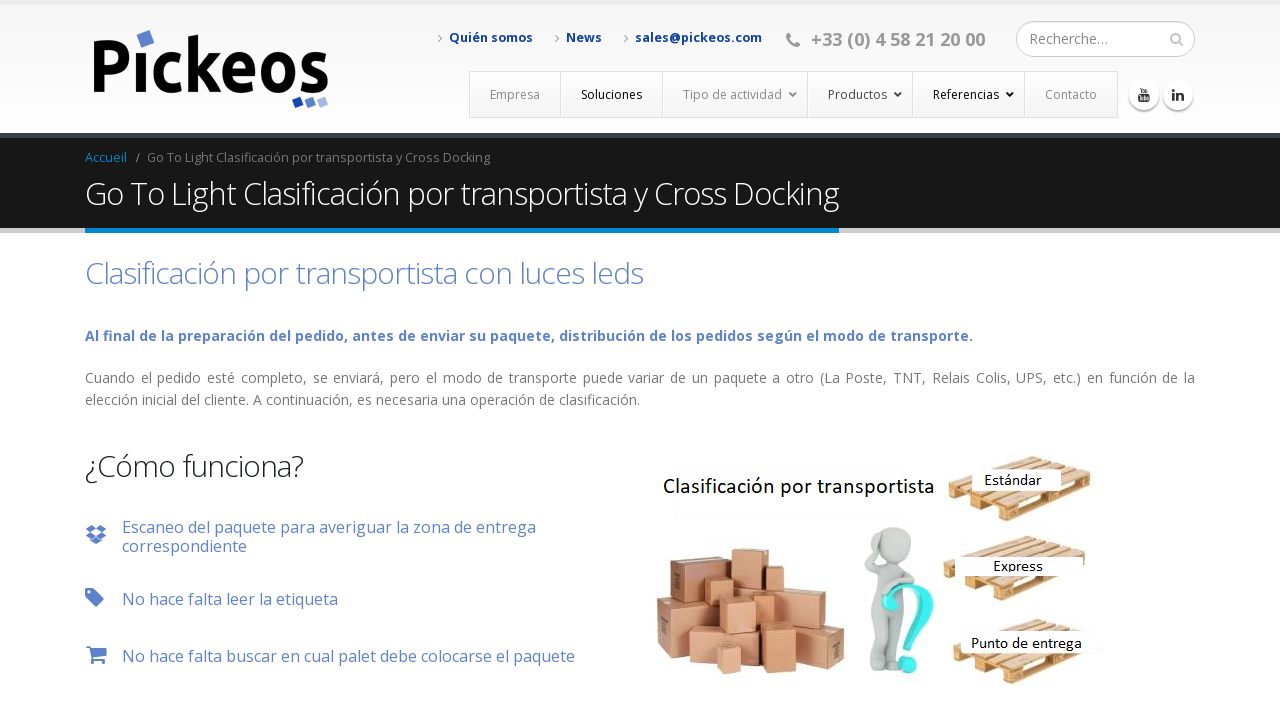

--- FILE ---
content_type: text/html; charset=UTF-8
request_url: https://es.pickeos.com/tri-transporteur-led-pickeos/
body_size: 16729
content:
<!DOCTYPE html>
<html lang="fr-FR" prefix="og: http://ogp.me/ns#">
<head>
    <meta charset="utf-8">
    <!--[if IE]><meta http-equiv='X-UA-Compatible' content='IE=edge,chrome=1'><![endif]-->
    <meta name="viewport" content="width=device-width, initial-scale=1, maximum-scale=1" />
    <link rel="profile" href="http://gmpg.org/xfn/11" />
    <link rel="pingback" href="https://es.pickeos.com/xmlrpc.php" />

        <link rel="shortcut icon" href="//es.pickeos.com/wp-content/uploads/2016/12/favicon.png" type="image/x-icon" />
    <link rel="apple-touch-icon" href="//es.pickeos.com/wp-content/uploads/2016/12/Favicon60.png">
    <link rel="apple-touch-icon" sizes="120x120" href="//es.pickeos.com/wp-content/uploads/2016/12/Favicon120.png">
    <link rel="apple-touch-icon" sizes="76x76" href="//es.pickeos.com/wp-content/uploads/2016/12/Favicon76.png">
    <link rel="apple-touch-icon" sizes="152x152" href="//es.pickeos.com/wp-content/uploads/2016/12/Favicon152.png">

				<script type="text/javascript">document.documentElement.className = document.documentElement.className + ' yes-js js_active js'</script>
			<title>Go To Light Clasificación por transportista y Cross Docking - Pickeos</title>
			<style>
				.wishlist_table .add_to_cart, a.add_to_wishlist.button.alt { border-radius: 16px; -moz-border-radius: 16px; -webkit-border-radius: 16px; }			</style>
			<script type="text/javascript">
				var yith_wcwl_plugin_ajax_web_url = '/wp-admin/admin-ajax.php';
			</script>
		<style rel="stylesheet" property="stylesheet" type="text/css">.ms-loading-container .ms-loading, .ms-slide .ms-slide-loading { background-image: none !important; background-color: transparent !important; box-shadow: none !important; } #header .logo { max-width: 170px; } @media (min-width: 1170px) { #header .logo { max-width: 250px; } } @media (max-width: 991px) { #header .logo { max-width: 110px; } } @media (max-width: 767px) { #header .logo { max-width: 110px; } } #header.sticky-header .logo { max-width: 100px; }</style>
<!-- This site is optimized with the Yoast SEO plugin v4.8 - https://yoast.com/wordpress/plugins/seo/ -->
<meta name="description" content="Clasifique sus paquetes por transportista y facilite el cross-docking. Gracias a nuestra solución Go to light Pickeos, ahorre tiempo y eficacia."/>
<meta name="robots" content="noodp"/>
<link rel="canonical" href="https://es.pickeos.com/tri-transporteur-led-pickeos/" />
<meta property="og:locale" content="fr_FR" />
<meta property="og:type" content="article" />
<meta property="og:title" content="Go To Light Clasificación por transportista y Cross Docking - Pickeos" />
<meta property="og:description" content="Clasifique sus paquetes por transportista y facilite el cross-docking. Gracias a nuestra solución Go to light Pickeos, ahorre tiempo y eficacia." />
<meta property="og:url" content="https://es.pickeos.com/tri-transporteur-led-pickeos/" />
<meta property="og:site_name" content="Pickeos" />
<meta name="twitter:card" content="summary" />
<meta name="twitter:description" content="Clasifique sus paquetes por transportista y facilite el cross-docking. Gracias a nuestra solución Go to light Pickeos, ahorre tiempo y eficacia." />
<meta name="twitter:title" content="Go To Light Clasificación por transportista y Cross Docking - Pickeos" />
<!-- / Yoast SEO plugin. -->

<link rel='dns-prefetch' href='//maps.googleapis.com' />
<link rel='dns-prefetch' href='//fonts.googleapis.com' />
<link rel='dns-prefetch' href='//s.w.org' />
<link rel="alternate" type="application/rss+xml" title="Pickeos &raquo; Flux" href="https://es.pickeos.com/feed/" />
<link rel="alternate" type="application/rss+xml" title="Pickeos &raquo; Flux des commentaires" href="https://es.pickeos.com/comments/feed/" />
<!-- This site uses the Google Analytics by MonsterInsights plugin v7.10.0 - Using Analytics tracking - https://www.monsterinsights.com/ -->
<script type="text/javascript" data-cfasync="false">
	var mi_version         = '7.10.0';
	var mi_track_user      = true;
	var mi_no_track_reason = '';
	
	var disableStr = 'ga-disable-UA-153569237-1';

	/* Function to detect opted out users */
	function __gaTrackerIsOptedOut() {
		return document.cookie.indexOf(disableStr + '=true') > -1;
	}

	/* Disable tracking if the opt-out cookie exists. */
	if ( __gaTrackerIsOptedOut() ) {
		window[disableStr] = true;
	}

	/* Opt-out function */
	function __gaTrackerOptout() {
	  document.cookie = disableStr + '=true; expires=Thu, 31 Dec 2099 23:59:59 UTC; path=/';
	  window[disableStr] = true;
	}
	
	if ( mi_track_user ) {
		(function(i,s,o,g,r,a,m){i['GoogleAnalyticsObject']=r;i[r]=i[r]||function(){
			(i[r].q=i[r].q||[]).push(arguments)},i[r].l=1*new Date();a=s.createElement(o),
			m=s.getElementsByTagName(o)[0];a.async=1;a.src=g;m.parentNode.insertBefore(a,m)
		})(window,document,'script','//www.google-analytics.com/analytics.js','__gaTracker');

		__gaTracker('create', 'UA-153569237-1', 'auto');
		__gaTracker('set', 'forceSSL', true);
		__gaTracker('require', 'displayfeatures');
		__gaTracker('send','pageview');
	} else {
		console.log( "" );
		(function() {
			/* https://developers.google.com/analytics/devguides/collection/analyticsjs/ */
			var noopfn = function() {
				return null;
			};
			var noopnullfn = function() {
				return null;
			};
			var Tracker = function() {
				return null;
			};
			var p = Tracker.prototype;
			p.get = noopfn;
			p.set = noopfn;
			p.send = noopfn;
			var __gaTracker = function() {
				var len = arguments.length;
				if ( len === 0 ) {
					return;
				}
				var f = arguments[len-1];
				if ( typeof f !== 'object' || f === null || typeof f.hitCallback !== 'function' ) {
					console.log( 'Fonction actuellement pas en cours d’exécution __gaTracker(' + arguments[0] + " ....) parce que vous n’êtes pas suivi·e. " + mi_no_track_reason );
					return;
				}
				try {
					f.hitCallback();
				} catch (ex) {

				}
			};
			__gaTracker.create = function() {
				return new Tracker();
			};
			__gaTracker.getByName = noopnullfn;
			__gaTracker.getAll = function() {
				return [];
			};
			__gaTracker.remove = noopfn;
			window['__gaTracker'] = __gaTracker;
					})();
		}
</script>
<!-- / Google Analytics by MonsterInsights -->
		<script type="text/javascript">
			window._wpemojiSettings = {"baseUrl":"https:\/\/s.w.org\/images\/core\/emoji\/2\/72x72\/","ext":".png","svgUrl":"https:\/\/s.w.org\/images\/core\/emoji\/2\/svg\/","svgExt":".svg","source":{"concatemoji":"https:\/\/es.pickeos.com\/wp-includes\/js\/wp-emoji-release.min.js?ver=4.6.2"}};
			!function(a,b,c){function d(a){var c,d,e,f,g,h=b.createElement("canvas"),i=h.getContext&&h.getContext("2d"),j=String.fromCharCode;if(!i||!i.fillText)return!1;switch(i.textBaseline="top",i.font="600 32px Arial",a){case"flag":return i.fillText(j(55356,56806,55356,56826),0,0),!(h.toDataURL().length<3e3)&&(i.clearRect(0,0,h.width,h.height),i.fillText(j(55356,57331,65039,8205,55356,57096),0,0),c=h.toDataURL(),i.clearRect(0,0,h.width,h.height),i.fillText(j(55356,57331,55356,57096),0,0),d=h.toDataURL(),c!==d);case"diversity":return i.fillText(j(55356,57221),0,0),e=i.getImageData(16,16,1,1).data,f=e[0]+","+e[1]+","+e[2]+","+e[3],i.fillText(j(55356,57221,55356,57343),0,0),e=i.getImageData(16,16,1,1).data,g=e[0]+","+e[1]+","+e[2]+","+e[3],f!==g;case"simple":return i.fillText(j(55357,56835),0,0),0!==i.getImageData(16,16,1,1).data[0];case"unicode8":return i.fillText(j(55356,57135),0,0),0!==i.getImageData(16,16,1,1).data[0];case"unicode9":return i.fillText(j(55358,56631),0,0),0!==i.getImageData(16,16,1,1).data[0]}return!1}function e(a){var c=b.createElement("script");c.src=a,c.type="text/javascript",b.getElementsByTagName("head")[0].appendChild(c)}var f,g,h,i;for(i=Array("simple","flag","unicode8","diversity","unicode9"),c.supports={everything:!0,everythingExceptFlag:!0},h=0;h<i.length;h++)c.supports[i[h]]=d(i[h]),c.supports.everything=c.supports.everything&&c.supports[i[h]],"flag"!==i[h]&&(c.supports.everythingExceptFlag=c.supports.everythingExceptFlag&&c.supports[i[h]]);c.supports.everythingExceptFlag=c.supports.everythingExceptFlag&&!c.supports.flag,c.DOMReady=!1,c.readyCallback=function(){c.DOMReady=!0},c.supports.everything||(g=function(){c.readyCallback()},b.addEventListener?(b.addEventListener("DOMContentLoaded",g,!1),a.addEventListener("load",g,!1)):(a.attachEvent("onload",g),b.attachEvent("onreadystatechange",function(){"complete"===b.readyState&&c.readyCallback()})),f=c.source||{},f.concatemoji?e(f.concatemoji):f.wpemoji&&f.twemoji&&(e(f.twemoji),e(f.wpemoji)))}(window,document,window._wpemojiSettings);
		</script>
		<style type="text/css">
img.wp-smiley,
img.emoji {
	display: inline !important;
	border: none !important;
	box-shadow: none !important;
	height: 1em !important;
	width: 1em !important;
	margin: 0 .07em !important;
	vertical-align: -0.1em !important;
	background: none !important;
	padding: 0 !important;
}
</style>
<link rel='stylesheet' id='validate-engine-css-css'  href='https://es.pickeos.com/wp-content/plugins/wysija-newsletters/css/validationEngine.jquery.css?ver=2.7.5' type='text/css' media='all' />
<link rel='stylesheet' id='contact-form-7-css'  href='https://es.pickeos.com/wp-content/plugins/contact-form-7/includes/css/styles.css?ver=4.6' type='text/css' media='all' />
<link rel='stylesheet' id='rs-plugin-settings-css'  href='https://es.pickeos.com/wp-content/plugins/revslider/public/assets/css/settings.css?ver=5.3.1.5' type='text/css' media='all' />
<style id='rs-plugin-settings-inline-css' type='text/css'>
#rs-demo-id {}
.tparrows:before{color:#0088cc;text-shadow:0 0 3px #fff;}.revslider-initialised .tp-loader{z-index:18;}
</style>
<link rel='stylesheet' id='yith_wcas_frontend-css'  href='https://es.pickeos.com/wp-content/plugins/yith-woocommerce-ajax-search/assets/css/yith_wcas_ajax_search.css?ver=4.6.2' type='text/css' media='all' />
<link rel='stylesheet' id='woocommerce_prettyPhoto_css-css'  href='//es.pickeos.com/wp-content/plugins/woocommerce/assets/css/prettyPhoto.css?ver=3.1.6' type='text/css' media='all' />
<link rel='stylesheet' id='jquery-selectBox-css'  href='https://es.pickeos.com/wp-content/plugins/yith-woocommerce-wishlist/assets/css/jquery.selectBox.css?ver=1.2.0' type='text/css' media='all' />
<link rel='stylesheet' id='yith-wcwl-main-css'  href='https://es.pickeos.com/wp-content/plugins/yith-woocommerce-wishlist/assets/css/style.css?ver=2.0.16' type='text/css' media='all' />
<link rel='stylesheet' id='js_composer_front-css'  href='https://es.pickeos.com/wp-content/plugins/js_composer/assets/css/js_composer.min.css?ver=5.0.1' type='text/css' media='all' />
<link rel='stylesheet' id='ubermenu-css'  href='https://es.pickeos.com/wp-content/plugins/ubermenu/pro/assets/css/ubermenu.min.css?ver=3.5' type='text/css' media='all' />
<link rel='stylesheet' id='ubermenu-vanilla-bar-css'  href='https://es.pickeos.com/wp-content/plugins/ubermenu/assets/css/skins/vanilla_bar.css?ver=4.6.2' type='text/css' media='all' />
<link rel='stylesheet' id='ubermenu-font-awesome-all-css'  href='https://es.pickeos.com/wp-content/plugins/ubermenu/assets/fontawesome/css/all.min.css?ver=4.6.2' type='text/css' media='all' />
<link rel='stylesheet' id='bsf-Defaults-css'  href='https://es.pickeos.com/wp-content/uploads/smile_fonts/Defaults/Defaults.css?ver=4.6.2' type='text/css' media='all' />
<link rel='stylesheet' id='ultimate-style-min-css'  href='https://es.pickeos.com/wp-content/plugins/Ultimate_VC_Addons/assets/min-css/ultimate.min.css?ver=3.16.7' type='text/css' media='all' />
<link rel='stylesheet' id='porto-bootstrap-css'  href='https://es.pickeos.com/wp-content/themes/porto/css/bootstrap_1.css?ver=4.6.2' type='text/css' media='all' />
<link rel='stylesheet' id='porto-plugins-css'  href='https://es.pickeos.com/wp-content/themes/porto/css/plugins_1.css?ver=4.6.2' type='text/css' media='all' />
<link rel='stylesheet' id='porto-theme-elements-css'  href='https://es.pickeos.com/wp-content/themes/porto/css/theme_elements_1.css?ver=4.6.2' type='text/css' media='all' />
<link rel='stylesheet' id='porto-theme-css'  href='https://es.pickeos.com/wp-content/themes/porto/css/theme_1.css?ver=4.6.2' type='text/css' media='all' />
<link rel='stylesheet' id='porto-theme-shop-css'  href='https://es.pickeos.com/wp-content/themes/porto/css/theme_shop_1.css?ver=4.6.2' type='text/css' media='all' />
<link rel='stylesheet' id='porto-skin-css'  href='https://es.pickeos.com/wp-content/themes/porto/css/skin_1.css?ver=4.6.2' type='text/css' media='all' />
<link rel='stylesheet' id='porto-style-css'  href='https://es.pickeos.com/wp-content/themes/porto/style.css?ver=4.6.2' type='text/css' media='all' />
<link rel='stylesheet' id='porto-google-fonts-css'  href='//fonts.googleapis.com/css?family=Open+Sans%3A200%2C300%2C400%2C700%2C800%2C600%7CShadows+Into+Light%3A200%2C300%2C400%2C700%2C800%2C600%7C&#038;subset=cyrillic%2Ccyrillic-ext%2Cgreek%2Cgreek-ext%2Ckhmer%2Clatin%2Clatin-ext%2Cvietnamese&#038;ver=4.6.2' type='text/css' media='all' />
<!--[if lt IE 10]>
<link rel='stylesheet' id='porto-ie-css'  href='https://es.pickeos.com/wp-content/themes/porto/css/ie.css?ver=4.6.2' type='text/css' media='all' />
<![endif]-->
<script type="text/template" id="tmpl-variation-template">
	<div class="woocommerce-variation-description">
		{{{ data.variation.variation_description }}}
	</div>

	<div class="woocommerce-variation-price">
		{{{ data.variation.price_html }}}
	</div>

	<div class="woocommerce-variation-availability">
		{{{ data.variation.availability_html }}}
	</div>
</script>
<script type="text/template" id="tmpl-unavailable-variation-template">
	<p>Désolé, ce produit n&rsquo;est pas disponible. Veuillez choisir une combinaison différente.</p>
</script>
<script type='text/javascript'>
/* <![CDATA[ */
var monsterinsights_frontend = {"js_events_tracking":"true","download_extensions":"doc,pdf,ppt,zip,xls,docx,pptx,xlsx","inbound_paths":"[{\"path\":\"\\\/go\\\/\",\"label\":\"affiliate\"},{\"path\":\"\\\/recommend\\\/\",\"label\":\"affiliate\"}]","home_url":"https:\/\/es.pickeos.com","hash_tracking":"false"};
/* ]]> */
</script>
<script type='text/javascript' src='https://es.pickeos.com/wp-content/plugins/google-analytics-for-wordpress/assets/js/frontend.min.js?ver=7.10.0'></script>
<script type='text/javascript' src='https://es.pickeos.com/wp-includes/js/jquery/jquery.js?ver=1.12.4'></script>
<script type='text/javascript' src='https://es.pickeos.com/wp-includes/js/jquery/jquery-migrate.min.js?ver=1.4.1'></script>
<script type='text/javascript' src='https://es.pickeos.com/wp-content/plugins/revslider/public/assets/js/jquery.themepunch.tools.min.js?ver=5.3.1.5'></script>
<script type='text/javascript' src='https://es.pickeos.com/wp-content/plugins/revslider/public/assets/js/jquery.themepunch.revolution.min.js?ver=5.3.1.5'></script>
<script type='text/javascript'>
/* <![CDATA[ */
var wc_add_to_cart_params = {"ajax_url":"\/wp-admin\/admin-ajax.php","wc_ajax_url":"\/tri-transporteur-led-pickeos\/?wc-ajax=%%endpoint%%","i18n_view_cart":"Voir Panier","cart_url":"https:\/\/es.pickeos.com\/panier\/","is_cart":"","cart_redirect_after_add":"no"};
/* ]]> */
</script>
<script type='text/javascript' src='//es.pickeos.com/wp-content/plugins/woocommerce/assets/js/frontend/add-to-cart.min.js?ver=2.6.9'></script>
<script type='text/javascript' src='https://es.pickeos.com/wp-content/plugins/js_composer/assets/js/vendors/woocommerce-add-to-cart.js?ver=5.0.1'></script>
<script type='text/javascript' src='https://es.pickeos.com/wp-includes/js/jquery/ui/core.min.js?ver=1.11.4'></script>
<script type='text/javascript' src='https://es.pickeos.com/wp-content/plugins/Ultimate_VC_Addons/assets/min-js/ultimate.min.js?ver=3.16.7'></script>
<script type='text/javascript' src='https://es.pickeos.com/wp-content/themes/porto/js/plugins.min.js?ver=3.3.3'></script>
<link rel='https://api.w.org/' href='https://es.pickeos.com/wp-json/' />
<link rel="EditURI" type="application/rsd+xml" title="RSD" href="https://es.pickeos.com/xmlrpc.php?rsd" />
<link rel="wlwmanifest" type="application/wlwmanifest+xml" href="https://es.pickeos.com/wp-includes/wlwmanifest.xml" /> 
<meta name="generator" content="WordPress 4.6.2" />
<meta name="generator" content="WooCommerce 2.6.9" />
<link rel='shortlink' href='https://es.pickeos.com/?p=1874' />
<link rel="alternate" type="application/json+oembed" href="https://es.pickeos.com/wp-json/oembed/1.0/embed?url=https%3A%2F%2Fes.pickeos.com%2Ftri-transporteur-led-pickeos%2F" />
<link rel="alternate" type="text/xml+oembed" href="https://es.pickeos.com/wp-json/oembed/1.0/embed?url=https%3A%2F%2Fes.pickeos.com%2Ftri-transporteur-led-pickeos%2F&#038;format=xml" />
<style id="ubermenu-custom-generated-css">
/** Font Awesome 4 Compatibility **/
.fa{font-style:normal;font-variant:normal;font-weight:normal;font-family:FontAwesome;}

/** UberMenu Custom Menu Styles (Customizer) **/
/* main */
 .ubermenu-main .ubermenu-item .ubermenu-submenu-drop { -webkit-transition-duration:.5s; -ms-transition-duration:.5s; transition-duration:.5s; }


/** UberMenu Custom Menu Item Styles (Menu Item Settings) **/
/* 2248 */   .ubermenu .ubermenu-item.ubermenu-item-2248 > .ubermenu-target { color:#000000; }
/* 1061 */   .ubermenu .ubermenu-item.ubermenu-item-1061 > .ubermenu-target { color:#000000; }

/* Status: Loaded from Transient */

</style><meta name="generator" content="Powered by Visual Composer - drag and drop page builder for WordPress."/>
<!--[if lte IE 9]><link rel="stylesheet" type="text/css" href="https://es.pickeos.com/wp-content/plugins/js_composer/assets/css/vc_lte_ie9.min.css" media="screen"><![endif]--><meta name="generator" content="Powered by Slider Revolution 5.3.1.5 - responsive, Mobile-Friendly Slider Plugin for WordPress with comfortable drag and drop interface." />
<noscript><style type="text/css"> .wpb_animate_when_almost_visible { opacity: 1; }</style></noscript>
    <script type="text/javascript">
                                                </script>
</head>
<body class="page page-id-1874 page-template-default full blog-1  yith-wcan-free woocommerce-wishlist woocommerce woocommerce-page wpb-js-composer js-comp-ver-5.0.1 vc_responsive">
    
    <div class="page-wrapper"><!-- page wrapper -->

        
                    <div class="header-wrapper clearfix"><!-- header wrapper -->
                                
                    <header id="header" class="header-corporate header-10 search-sm">
    
    <div class="header-main">
        <div class="container">
            <div class="header-left">
                <div class="logo">    <a href="https://es.pickeos.com/" title="Pickeos - Fast access to your stocks" rel="home">
                <img class="img-responsive standard-logo" src="//es.pickeos.com/wp-content/uploads/2016/12/LogoHD_transparent.png" alt="Pickeos" /><img class="img-responsive retina-logo" src="//es.pickeos.com/wp-content/uploads/2016/12/LogoHD_transparent.png" alt="Pickeos" style="display:none;" />            </a>
    </div>            </div>

            <div class="header-right">
                <div class="header-right-top">
                    <div class="header-contact"><ul class="nav nav-pills nav-top">
<li>
		<a href="/lentreprise/" style="color:#1041A4;font-weight: bold"><i class="fa fa-angle-right"></i>Quién somos</a> 
	</li>
	<li>
		<a href="/category/Noticias/" style="color:#1041A4;font-weight: bold"><i class="fa fa-angle-right"></i>News</a> 
	</li>
	<li>
		<a href="/contact-us/" style="color:#1041A4;font-weight: bold"><i class="fa fa-angle-right"></i>sales@pickeos.com</a> 
	</li>
	<li class="phone">
		<span>
<span id="orangephone">
<style="color:#1041A4><i class="fa fa-phone"></i>
+33 (0) 4 58 21 20 00
</span>
</span>
	</li>
</ul>
</div>    <div class="searchform-popup">
        <a class="search-toggle"><i class="fa fa-search"></i></a>
            <form action="https://es.pickeos.com/" method="get"
        class="searchform ">
        <fieldset>
            <span class="text"><input name="s" id="s" type="text" value="" placeholder="Recherche&hellip;" autocomplete="off" /></span>
                        <span class="button-wrap"><button class="btn btn-special" title="Rechercher" type="submit"><i class="fa fa-search"></i></button></span>
        </fieldset>
    </form>
        </div>
                        <a class="mobile-toggle"><i class="fa fa-reorder"></i></a>
                </div>
                <div class="header-right-bottom">
                    <div id="main-menu">
                        
<!-- UberMenu [Configuration:main] [Theme Loc:main_menu] [Integration:auto] -->
<a class="ubermenu-responsive-toggle ubermenu-responsive-toggle-main ubermenu-skin-vanilla-bar ubermenu-loc-main_menu ubermenu-responsive-toggle-content-align-left ubermenu-responsive-toggle-align-full " data-ubermenu-target="ubermenu-main-98-main_menu-2"><i class="fas fa-bars"></i>Menu</a><nav id="ubermenu-main-98-main_menu-2" class="ubermenu ubermenu-nojs ubermenu-main ubermenu-menu-98 ubermenu-loc-main_menu ubermenu-responsive ubermenu-responsive-default ubermenu-responsive-collapse ubermenu-horizontal ubermenu-transition-fade ubermenu-trigger-hover ubermenu-skin-vanilla-bar ubermenu-has-border ubermenu-bar-align-full ubermenu-items-align-flex ubermenu-bound ubermenu-disable-submenu-scroll ubermenu-sub-indicators ubermenu-retractors-responsive ubermenu-submenu-indicator-closes"><ul id="ubermenu-nav-main-98-main_menu" class="ubermenu-nav"><li id="menu-item-4360" class="ubermenu-item ubermenu-item-type-post_type ubermenu-item-object-page ubermenu-item-4360 ubermenu-item-level-0 ubermenu-column ubermenu-column-auto" ><a class="ubermenu-target ubermenu-item-layout-default ubermenu-item-layout-text_only" href="https://es.pickeos.com/lentreprise-lequipe-pickeos/" tabindex="0"><span class="ubermenu-target-title ubermenu-target-text">Empresa</span></a></li><li id="menu-item-2248" class="ubermenu-item ubermenu-item-type-post_type ubermenu-item-object-page ubermenu-item-2248 ubermenu-item-level-0 ubermenu-column ubermenu-column-auto" ><a class="ubermenu-target ubermenu-item-layout-default ubermenu-item-layout-text_only" href="https://es.pickeos.com/concept-go-to-light-pickeos/" tabindex="0"><span class="ubermenu-target-title ubermenu-target-text">Soluciones</span></a></li><li id="menu-item-4059" class="ubermenu-item ubermenu-item-type-post_type ubermenu-item-object-page ubermenu-item-has-children ubermenu-item-4059 ubermenu-item-level-0 ubermenu-column ubermenu-column-auto ubermenu-has-submenu-drop ubermenu-has-submenu-mega" ><a class="ubermenu-target ubermenu-item-layout-default ubermenu-item-layout-text_only" href="https://es.pickeos.com/go-to-light-led-guidage-lumineux-utilisations-pickeos/" tabindex="0"><span class="ubermenu-target-title ubermenu-target-text">Tipo de actividad</span><i class='ubermenu-sub-indicator fas fa-angle-down'></i></a><ul  class="ubermenu-submenu ubermenu-submenu-id-4059 ubermenu-submenu-type-auto ubermenu-submenu-type-mega ubermenu-submenu-drop ubermenu-submenu-align-full_width"  ><li id="menu-item-2805" class="ubermenu-item ubermenu-item-type-post_type ubermenu-item-object-page ubermenu-item-2805 ubermenu-item-auto ubermenu-item-header ubermenu-item-level-1 ubermenu-column ubermenu-column-auto" ><a class="ubermenu-target ubermenu-item-layout-default ubermenu-item-layout-text_only" href="https://es.pickeos.com/go-to-light-led-ecommerce-pickeos/"><span class="ubermenu-target-title ubermenu-target-text">E-commerce</span></a></li><li id="menu-item-2808" class="ubermenu-item ubermenu-item-type-post_type ubermenu-item-object-page ubermenu-item-2808 ubermenu-item-auto ubermenu-item-header ubermenu-item-level-1 ubermenu-column ubermenu-column-auto" ><a class="ubermenu-target ubermenu-item-layout-default ubermenu-item-layout-text_only" href="https://es.pickeos.com/go-to-light-industrie-kitting-pickeos/"><span class="ubermenu-target-title ubermenu-target-text">Industria 4.0</span></a></li><li id="menu-item-2802" class="ubermenu-item ubermenu-item-type-post_type ubermenu-item-object-page ubermenu-item-2802 ubermenu-item-auto ubermenu-item-header ubermenu-item-level-1 ubermenu-column ubermenu-column-auto" ><a class="ubermenu-target ubermenu-item-layout-default ubermenu-item-layout-text_only" href="https://es.pickeos.com/go-to-light-entrepot-logistique-pickeos/"><span class="ubermenu-target-title ubermenu-target-text">Logística</span></a></li><li id="menu-item-2806" class="ubermenu-item ubermenu-item-type-post_type ubermenu-item-object-page ubermenu-item-2806 ubermenu-item-auto ubermenu-item-header ubermenu-item-level-1 ubermenu-column ubermenu-column-auto" ><a class="ubermenu-target ubermenu-item-layout-default ubermenu-item-layout-text_only" href="https://es.pickeos.com/go-to-light-magasin-retail-pickeos/"><span class="ubermenu-target-title ubermenu-target-text">Tiendas y Retail</span></a></li><li id="menu-item-2807" class="ubermenu-item ubermenu-item-type-post_type ubermenu-item-object-page ubermenu-item-2807 ubermenu-item-auto ubermenu-item-header ubermenu-item-level-1 ubermenu-column ubermenu-column-auto" ><a class="ubermenu-target ubermenu-item-layout-default ubermenu-item-layout-text_only" href="https://es.pickeos.com/go-to-light-drive-pickeos/"><span class="ubermenu-target-title ubermenu-target-text">Drive</span></a></li><li id="menu-item-2804" class="ubermenu-item ubermenu-item-type-post_type ubermenu-item-object-page ubermenu-item-2804 ubermenu-item-auto ubermenu-item-header ubermenu-item-level-1 ubermenu-column ubermenu-column-auto" ><a class="ubermenu-target ubermenu-item-layout-default ubermenu-item-layout-text_only" href="https://es.pickeos.com/archivage-pickeos/"><span class="ubermenu-target-title ubermenu-target-text">Archivos</span></a></li></ul></li><li id="menu-item-4060" class="ubermenu-item ubermenu-item-type-post_type ubermenu-item-object-page ubermenu-current-menu-ancestor ubermenu-current_page_ancestor ubermenu-item-has-children ubermenu-item-4060 ubermenu-item-level-0 ubermenu-column ubermenu-column-auto ubermenu-has-submenu-drop ubermenu-has-submenu-mega" ><a class="ubermenu-target ubermenu-item-layout-default ubermenu-item-layout-text_only" href="https://es.pickeos.com/picking-preparacion-de-pedidos-pickeos/" tabindex="0"><span class="ubermenu-target-title ubermenu-target-text">Productos</span><i class='ubermenu-sub-indicator fas fa-angle-down'></i></a><ul  class="ubermenu-submenu ubermenu-submenu-id-4060 ubermenu-submenu-type-auto ubermenu-submenu-type-mega ubermenu-submenu-drop ubermenu-submenu-align-full_width"  ><li id="menu-item-2884" class="ubermenu-item ubermenu-item-type-post_type ubermenu-item-object-page ubermenu-current-menu-ancestor ubermenu-current-menu-parent ubermenu-current_page_parent ubermenu-current_page_ancestor ubermenu-item-has-children ubermenu-item-2884 ubermenu-item-auto ubermenu-item-header ubermenu-item-level-1 ubermenu-column ubermenu-column-1-2 ubermenu-has-submenu-stack" ><a class="ubermenu-target ubermenu-item-layout-default ubermenu-item-layout-text_only" href="https://es.pickeos.com/picking-preparacion-de-pedidos-pickeos/"><span class="ubermenu-target-title ubermenu-target-text">Picking / Stock</span></a><ul  class="ubermenu-submenu ubermenu-submenu-id-2884 ubermenu-submenu-type-auto ubermenu-submenu-type-stack"  ><li id="menu-item-1862" class="ubermenu-item ubermenu-item-type-post_type ubermenu-item-object-page ubermenu-item-1862 ubermenu-item-auto ubermenu-item-normal ubermenu-item-level-2 ubermenu-column ubermenu-column-auto" ><a class="ubermenu-target ubermenu-item-layout-default ubermenu-item-layout-text_only" href="https://es.pickeos.com/picking-preparation-guidage-lumineux-pickeos/"><span class="ubermenu-target-title ubermenu-target-text">Go-to-Light Picking : Preparación mediante guiado luminoso</span></a></li><li id="menu-item-1880" class="ubermenu-item ubermenu-item-type-post_type ubermenu-item-object-page ubermenu-item-1880 ubermenu-item-auto ubermenu-item-normal ubermenu-item-level-2 ubermenu-column ubermenu-column-auto" ><a class="ubermenu-target ubermenu-item-layout-default ubermenu-item-layout-text_only" href="https://es.pickeos.com/co-packing-assiste-led/"><span class="ubermenu-target-title ubermenu-target-text">Go-To-Light Packing / Co-packing</span></a></li><li id="menu-item-1884" class="ubermenu-item ubermenu-item-type-post_type ubermenu-item-object-page ubermenu-item-1884 ubermenu-item-auto ubermenu-item-normal ubermenu-item-level-2 ubermenu-column ubermenu-column-auto" ><a class="ubermenu-target ubermenu-item-layout-default ubermenu-item-layout-text_only" href="https://es.pickeos.com/ramasse-rapide-assistee-led/"><span class="ubermenu-target-title ubermenu-target-text">Recogida global asistida con LED</span></a></li><li id="menu-item-1882" class="ubermenu-item ubermenu-item-type-post_type ubermenu-item-object-page ubermenu-item-1882 ubermenu-item-auto ubermenu-item-normal ubermenu-item-level-2 ubermenu-column ubermenu-column-auto" ><a class="ubermenu-target ubermenu-item-layout-default ubermenu-item-layout-text_only" href="https://es.pickeos.com/ventilation-eclatement-assistee-led-pickeos/"><span class="ubermenu-target-title ubermenu-target-text">Consolidación / Mueble luminoso</span></a></li><li id="menu-item-4062" class="ubermenu-item ubermenu-item-type-post_type ubermenu-item-object-page ubermenu-item-4062 ubermenu-item-auto ubermenu-item-normal ubermenu-item-level-2 ubermenu-column ubermenu-column-auto" ><a class="ubermenu-target ubermenu-item-layout-default ubermenu-item-layout-text_only" href="https://es.pickeos.com/rucher-de-tri-go-to-light/"><span class="ubermenu-target-title ubermenu-target-text">Consolidación de preparación múltiple luminosa</span></a></li><li id="menu-item-1859" class="ubermenu-item ubermenu-item-type-post_type ubermenu-item-object-page ubermenu-item-1859 ubermenu-item-auto ubermenu-item-normal ubermenu-item-level-2 ubermenu-column ubermenu-column-auto" ><a class="ubermenu-target ubermenu-item-layout-default ubermenu-item-layout-text_only" href="https://es.pickeos.com/preparation-lunettes-intelligentes-glasspicking-pickeos/"><span class="ubermenu-target-title ubermenu-target-text">Preparación con gafas inteligentes</span></a></li><li id="menu-item-4058" class="ubermenu-item ubermenu-item-type-post_type ubermenu-item-object-page ubermenu-item-4058 ubermenu-item-auto ubermenu-item-normal ubermenu-item-level-2 ubermenu-column ubermenu-column-auto" ><a class="ubermenu-target ubermenu-item-layout-default ubermenu-item-layout-text_only" href="https://es.pickeos.com/gestion-commandes-speciales-ecommerce-pickeos/"><span class="ubermenu-target-title ubermenu-target-text">Gestión de pedidos especiales</span></a></li><li id="menu-item-2801" class="ubermenu-item ubermenu-item-type-post_type ubermenu-item-object-page ubermenu-item-2801 ubermenu-item-auto ubermenu-item-normal ubermenu-item-level-2 ubermenu-column ubermenu-column-auto" ><a class="ubermenu-target ubermenu-item-layout-default ubermenu-item-layout-text_only" href="https://es.pickeos.com/go-to-light-reception-de-marchandises-pickeos/"><span class="ubermenu-target-title ubermenu-target-text">Go-to-Light Recepción mercancías</span></a></li><li id="menu-item-1879" class="ubermenu-item ubermenu-item-type-post_type ubermenu-item-object-page ubermenu-current-menu-item ubermenu-page_item ubermenu-page-item-1874 ubermenu-current_page_item ubermenu-item-1879 ubermenu-item-auto ubermenu-item-normal ubermenu-item-level-2 ubermenu-column ubermenu-column-auto" ><a class="ubermenu-target ubermenu-item-layout-default ubermenu-item-layout-text_only" href="https://es.pickeos.com/tri-transporteur-led-pickeos/"><span class="ubermenu-target-title ubermenu-target-text">Go To Light Clasificación por transportista y Cross Docking</span></a></li><li id="menu-item-4061" class="ubermenu-item ubermenu-item-type-post_type ubermenu-item-object-page ubermenu-item-4061 ubermenu-item-auto ubermenu-item-normal ubermenu-item-level-2 ubermenu-column ubermenu-column-auto" ><a class="ubermenu-target ubermenu-item-layout-default ubermenu-item-layout-text_only" href="https://es.pickeos.com/click-and-collect-go-to-light-pickeos/"><span class="ubermenu-target-title ubermenu-target-text">Click &#038; Collect Go-To-Light</span></a></li></ul></li><li id="menu-item-1550" class="ubermenu-item ubermenu-item-type-post_type ubermenu-item-object-page ubermenu-item-has-children ubermenu-item-1550 ubermenu-item-auto ubermenu-item-header ubermenu-item-level-1 ubermenu-column ubermenu-column-1-2 ubermenu-has-submenu-stack" ><a class="ubermenu-target ubermenu-item-layout-default ubermenu-item-layout-text_only" href="https://es.pickeos.com/go-to-light-chariot-multi-commandes-pickeos/"><span class="ubermenu-target-title ubermenu-target-text">Carros multi-pedidos</span></a><ul  class="ubermenu-submenu ubermenu-submenu-id-1550 ubermenu-submenu-type-auto ubermenu-submenu-type-stack ubermenu-submenu-content-align-center"  ><li id="menu-item-2614" class="ubermenu-item ubermenu-item-type-post_type ubermenu-item-object-page ubermenu-item-2614 ubermenu-item-auto ubermenu-item-normal ubermenu-item-level-2 ubermenu-column ubermenu-column-auto" ><a class="ubermenu-target ubermenu-item-layout-default ubermenu-item-layout-text_only" href="https://es.pickeos.com/kit-chariot-go-to-light-pickeos/"><span class="ubermenu-target-title ubermenu-target-text">Kit para carro Go-To-Light</span></a></li><li id="menu-item-2549" class="ubermenu-item ubermenu-item-type-post_type ubermenu-item-object-page ubermenu-item-2549 ubermenu-item-auto ubermenu-item-normal ubermenu-item-level-2 ubermenu-column ubermenu-column-auto" ><a class="ubermenu-target ubermenu-item-layout-default ubermenu-item-layout-text_only" href="https://es.pickeos.com/chariot-multi-commande-assistee-led-pickeos/"><span class="ubermenu-target-title ubermenu-target-text">Carro Go-To-Light BIRDY 5</span></a></li><li id="menu-item-2553" class="ubermenu-item ubermenu-item-type-post_type ubermenu-item-object-page ubermenu-item-2553 ubermenu-item-auto ubermenu-item-normal ubermenu-item-level-2 ubermenu-column ubermenu-column-auto" ><a class="ubermenu-target ubermenu-item-layout-default ubermenu-item-layout-text_only" href="https://es.pickeos.com/chariot-multi-commande-assistee-led-pickeos-2/"><span class="ubermenu-target-title ubermenu-target-text">Carro Go-To-Light TIGER 5</span></a></li><li id="menu-item-2566" class="ubermenu-item ubermenu-item-type-post_type ubermenu-item-object-page ubermenu-item-2566 ubermenu-item-auto ubermenu-item-normal ubermenu-item-level-2 ubermenu-column ubermenu-column-auto" ><a class="ubermenu-target ubermenu-item-layout-default ubermenu-item-layout-text_only" href="https://es.pickeos.com/chariot-sur-mesure-multi-commande-pickeos/"><span class="ubermenu-target-title ubermenu-target-text">Carro multi-pedidos a medida</span></a></li></ul></li><li id="menu-item-2701" class="ubermenu-item ubermenu-item-type-post_type ubermenu-item-object-page ubermenu-item-has-children ubermenu-item-2701 ubermenu-item-auto ubermenu-item-header ubermenu-item-level-1 ubermenu-column ubermenu-column-1-2 ubermenu-has-submenu-stack" ><a class="ubermenu-target ubermenu-item-layout-default ubermenu-item-layout-text_only" href="https://es.pickeos.com/poste-de-travail-intelligent-pickeos/"><span class="ubermenu-target-title ubermenu-target-text">Industria 4.0</span></a><ul  class="ubermenu-submenu ubermenu-submenu-id-2701 ubermenu-submenu-type-auto ubermenu-submenu-type-stack ubermenu-submenu-content-align-center"  ><li id="menu-item-2406" class="ubermenu-item ubermenu-item-type-post_type ubermenu-item-object-page ubermenu-item-2406 ubermenu-item-auto ubermenu-item-normal ubermenu-item-level-2 ubermenu-column ubermenu-column-auto" ><a class="ubermenu-target ubermenu-item-layout-default ubermenu-item-layout-text_only" href="https://es.pickeos.com/poste-de-travail-intelligent-pickeos/"><span class="ubermenu-target-title ubermenu-target-text">Puesto de ensamblaje &#8211; Kitting</span></a></li><li id="menu-item-2412" class="ubermenu-item ubermenu-item-type-post_type ubermenu-item-object-page ubermenu-item-2412 ubermenu-item-auto ubermenu-item-normal ubermenu-item-level-2 ubermenu-column ubermenu-column-auto" ><a class="ubermenu-target ubermenu-item-layout-default ubermenu-item-layout-text_only" href="https://es.pickeos.com/go-to-light-poste-kitting-industrie-pickeos-2/"><span class="ubermenu-target-title ubermenu-target-text">Go-To-Light Kitting</span></a></li><li id="menu-item-2931" class="ubermenu-item ubermenu-item-type-post_type ubermenu-item-object-page ubermenu-item-2931 ubermenu-item-auto ubermenu-item-normal ubermenu-item-level-2 ubermenu-column ubermenu-column-auto" ><a class="ubermenu-target ubermenu-item-layout-default ubermenu-item-layout-text_only" href="https://es.pickeos.com/live-assist-micro-borne-interactive-intelligente/"><span class="ubermenu-target-title ubermenu-target-text">Production optimisée : Pick-To-Light avec bouton</span></a></li><li id="menu-item-2419" class="ubermenu-item ubermenu-item-type-post_type ubermenu-item-object-page ubermenu-item-2419 ubermenu-item-auto ubermenu-item-normal ubermenu-item-level-2 ubermenu-column ubermenu-column-auto" ><a class="ubermenu-target ubermenu-item-layout-default ubermenu-item-layout-text_only" href="https://es.pickeos.com/reapprovisionnement-bord-de-ligne-poste-de-montage/"><span class="ubermenu-target-title ubermenu-target-text">Réapprovisionnement Bord de ligne / Poste de montage</span></a></li><li id="menu-item-2431" class="ubermenu-item ubermenu-item-type-post_type ubermenu-item-object-page ubermenu-item-2431 ubermenu-item-auto ubermenu-item-normal ubermenu-item-level-2 ubermenu-column ubermenu-column-auto" ><a class="ubermenu-target ubermenu-item-layout-default ubermenu-item-layout-text_only" href="https://es.pickeos.com/securite-assistee-led-industrie/"><span class="ubermenu-target-title ubermenu-target-text">Balisage LED pour Sécurité / feux avertissement</span></a></li><li id="menu-item-2430" class="ubermenu-item ubermenu-item-type-post_type ubermenu-item-object-page ubermenu-item-2430 ubermenu-item-auto ubermenu-item-normal ubermenu-item-level-2 ubermenu-column ubermenu-column-auto" ><a class="ubermenu-target ubermenu-item-layout-default ubermenu-item-layout-text_only" href="https://es.pickeos.com/borne-lumineuse-connectee-pickeos/"><span class="ubermenu-target-title ubermenu-target-text">Borne lumineuse LED connectée</span></a></li></ul></li></ul></li><li id="menu-item-1061" class="ubermenu-item ubermenu-item-type-post_type ubermenu-item-object-page ubermenu-item-has-children ubermenu-item-1061 ubermenu-item-level-0 ubermenu-column ubermenu-column-auto ubermenu-has-submenu-drop ubermenu-has-submenu-mega" ><a class="ubermenu-target ubermenu-item-layout-default ubermenu-item-layout-text_only" href="https://es.pickeos.com/references-temoignages-pickeos/" tabindex="0"><span class="ubermenu-target-title ubermenu-target-text">Referencias</span><i class='ubermenu-sub-indicator fas fa-angle-down'></i></a><ul  class="ubermenu-submenu ubermenu-submenu-id-1061 ubermenu-submenu-type-auto ubermenu-submenu-type-mega ubermenu-submenu-drop ubermenu-submenu-align-full_width"  ><li id="menu-item-4363" class="ubermenu-item ubermenu-item-type-post_type ubermenu-item-object-page ubermenu-item-4363 ubermenu-item-auto ubermenu-item-header ubermenu-item-level-1 ubermenu-column ubermenu-column-auto" ><a class="ubermenu-target ubermenu-item-layout-default ubermenu-item-layout-text_only" href="https://es.pickeos.com/etude-de-cas-clients/"><span class="ubermenu-target-title ubermenu-target-text">Casos prácticos</span></a></li><li id="menu-item-4364" class="ubermenu-item ubermenu-item-type-post_type ubermenu-item-object-page ubermenu-item-4364 ubermenu-item-auto ubermenu-item-header ubermenu-item-level-1 ubermenu-column ubermenu-column-auto" ><a class="ubermenu-target ubermenu-item-layout-default ubermenu-item-layout-text_only" href="https://es.pickeos.com/references-temoignages-pickeos/"><span class="ubermenu-target-title ubermenu-target-text">Clientes</span></a></li></ul></li><li id="menu-item-4359" class="ubermenu-item ubermenu-item-type-post_type ubermenu-item-object-page ubermenu-item-4359 ubermenu-item-level-0 ubermenu-column ubermenu-column-auto" ><a class="ubermenu-target ubermenu-item-layout-default ubermenu-item-layout-text_only" href="https://es.pickeos.com/contactez-nous-pickeos/" tabindex="0"><span class="ubermenu-target-title ubermenu-target-text">Contacto</span></a></li></ul></nav>
<!-- End UberMenu -->
                    </div>
                    <div class="share-links"><a target="_blank"  rel="nofollow" class="share-youtube" href="https://www.youtube.com/channel/UCMyEutg5u_bynj2CoXv33Ig" title="Youtube"></a><a target="_blank"  rel="nofollow" class="share-linkedin" href="https://www.linkedin.com/company/pickeos-sas/" title="LinkedIn"></a></div>                </div>

                
            </div>
        </div>
    </div>
</header>
                            </div><!-- end header wrapper -->
        
        
                <section class="page-top page-header-1">
        <div class="container">
    <div class="row">
        <div class="col-md-12">
                            <div class="breadcrumbs-wrap">
                    <ul class="breadcrumb"><li itemscope itemtype="http://data-vocabulary.org/Breadcrumb"><a itemprop="url" href="https://es.pickeos.com" ><span itemprop="title">Accueil</span></a><i class="delimiter"></i></li><li>Go To Light Clasificación por transportista y Cross Docking</li></ul>                </div>
                        <div class="">
                <h1 class="page-title">Go To Light Clasificación por transportista y Cross Docking</h1>
                            </div>
                    </div>
    </div>
</div>    </section>
    
        <div id="main" class="column1 boxed"><!-- main -->

            
                        <div class="container">
                        <div class="row main-content-wrap">

            <!-- main content -->
            <div class="main-content col-md-12">

                            
    <div id="content" role="main">
                
            <article class="post-1874 page type-page status-publish hentry">
                
                <span class="entry-title" style="display: none;">Go To Light Clasificación por transportista y Cross Docking</span><span class="vcard" style="display: none;"><span class="fn"><a href="https://es.pickeos.com/author/admin/" title="Articles par admin" rel="author">admin</a></span></span><span class="updated" style="display:none">2023-02-22T11:19:37+00:00</span>
                <div class="page-content">
                    <div class="vc_row wpb_row vc_row-fluid"><div class="vc_column_container vc_col-sm-12"><div class="wpb_wrapper vc_column-inner"><h2 style="color: #5e82cc;text-align: left" class="vc_custom_heading">Clasificación por transportista con luces leds</h2>
	<div class="wpb_text_column wpb_content_element ">
		<div class="wpb_wrapper">
			<p style="text-align: justify;"><span style="color: #5e82cc;"><strong>Al final de la preparación del pedido, antes de enviar su paquete, distribución de los pedidos según el modo de transporte. </strong></span></p>
<p style="text-align: justify;">Cuando el pedido esté completo, se enviará, pero el modo de transporte puede variar de un paquete a otro (La Poste, TNT, Relais Colis, UPS, etc.) en función de la elección inicial del cliente. A continuación, es necesaria una operación de clasificación.</p>

		</div>
	</div>
</div></div></div><div class="vc_row wpb_row vc_row-fluid"><div class="vc_column_container vc_col-sm-6"><div class="wpb_wrapper vc_column-inner"><h2 style="text-align: left" class="vc_custom_heading">¿Cómo funciona?</h2><div class="aio-icon-component    style_1"><div id="Info-box-wrap-1367" class="aio-icon-box default-icon" style=""  ><div class="aio-icon-default"><div class="ult-just-icon-wrapper  "><div class="align-icon" style="text-align:center;">
<div class="aio-icon none "  style="color:#5e82cc;font-size:22px;display:inline-block;">
	<i class="Defaults-dropbox"></i>
</div></div></div></div><div class="aio-icon-header" ><h3 class="aio-icon-title ult-responsive"  data-ultimate-target='#Info-box-wrap-1367 .aio-icon-title'  data-responsive-json-new='{"font-size":"desktop:16px;","line-height":""}'  style="color:#5e82cc;">Escaneo del paquete para averiguar la zona de entrega correspondiente</h3></div> <!-- header --></div> <!-- aio-icon-box --></div> <!-- aio-icon-component --><div class="aio-icon-component    style_1"><div id="Info-box-wrap-5840" class="aio-icon-box default-icon" style=""  ><div class="aio-icon-default"><div class="ult-just-icon-wrapper  "><div class="align-icon" style="text-align:center;">
<div class="aio-icon none "  style="color:#5e82cc;font-size:22px;display:inline-block;">
	<i class="Defaults-tag"></i>
</div></div></div></div><div class="aio-icon-header" ><h3 class="aio-icon-title ult-responsive"  data-ultimate-target='#Info-box-wrap-5840 .aio-icon-title'  data-responsive-json-new='{"font-size":"desktop:16px;","line-height":""}'  style="color:#5e82cc;">No hace falta leer la etiqueta</h3></div> <!-- header --></div> <!-- aio-icon-box --></div> <!-- aio-icon-component --><div class="aio-icon-component    style_1"><div id="Info-box-wrap-3187" class="aio-icon-box default-icon" style=""  ><div class="aio-icon-default"><div class="ult-just-icon-wrapper  "><div class="align-icon" style="text-align:center;">
<div class="aio-icon none "  style="color:#5e82cc;font-size:22px;display:inline-block;">
	<i class="Defaults-shopping-cart"></i>
</div></div></div></div><div class="aio-icon-header" ><h3 class="aio-icon-title ult-responsive"  data-ultimate-target='#Info-box-wrap-3187 .aio-icon-title'  data-responsive-json-new='{"font-size":"desktop:16px;","line-height":""}'  style="color:#5e82cc;">No hace falta buscar en cual palet debe colocarse el paquete</h3></div> <!-- header --></div> <!-- aio-icon-box --></div> <!-- aio-icon-component --></div></div><div class="vc_column_container vc_col-sm-6"><div class="wpb_wrapper vc_column-inner">
	<div class="wpb_single_image wpb_content_element vc_align_left">
		<div class="wpb_wrapper">
			
			<div class="vc_single_image-wrapper   vc_box_border_grey"><img width="448" height="258" src="https://es.pickeos.com/wp-content/uploads/2019/03/Transportista.png" class="vc_single_image-img attachment-full" alt="Transportista" srcset="https://es.pickeos.com/wp-content/uploads/2019/03/Transportista.png 448w, https://es.pickeos.com/wp-content/uploads/2019/03/Transportista-300x173.png 300w" sizes="(max-width: 448px) 100vw, 448px" /></div>
		</div>
	</div>
</div></div></div><div class="vc_row wpb_row vc_row-fluid"><div class="vc_column_container vc_col-sm-12"><div class="wpb_wrapper vc_column-inner"><div class="porto-separator  "><hr class="separator-line  align_center" style="background-image: -webkit-linear-gradient(left, transparent, grey, transparent); background-image: linear-gradient(to right, transparent, grey, transparent);"></div></div></div></div><div class="vc_row wpb_row vc_row-fluid"><div class="vc_column_container vc_col-sm-12"><div class="wpb_wrapper vc_column-inner"><div class="vc_btn3-container vc_btn3-center"><a class="vc_general vc_btn3 vc_btn3-size-lg vc_btn3-shape-rounded vc_btn3-style-modern vc_btn3-color-primary" href="/contact-us/" title="Demande d&#039;informations">Quiero más información </a></div></div></div></div><div class="vc_row wpb_row vc_row-fluid"><div class="vc_column_container vc_col-sm-6"><div class="wpb_wrapper vc_column-inner"><h2 style="text-align: left" class="vc_custom_heading">Guía iluminada mediante leds en el suelo o cintas LED colgadas.</h2><div class="aio-icon-component    style_1"><div id="Info-box-wrap-6231" class="aio-icon-box default-icon" style=""  ><div class="aio-icon-default"><div class="ult-just-icon-wrapper  "><div class="align-icon" style="text-align:center;">
<div class="aio-icon none "  style="color:#5e82cc;font-size:22px;display:inline-block;">
	<i class="Defaults-lightbulb-o"></i>
</div></div></div></div><div class="aio-icon-header" ><h3 class="aio-icon-title ult-responsive"  data-ultimate-target='#Info-box-wrap-6231 .aio-icon-title'  data-responsive-json-new='{"font-size":"desktop:16px;","line-height":""}'  style="color:#5e82cc;">Un indicador luminoso muestra claramente la ubicación del transportista elegido por el cliente</h3></div> <!-- header --></div> <!-- aio-icon-box --></div> <!-- aio-icon-component --><div class="aio-icon-component    style_1"><div id="Info-box-wrap-7445" class="aio-icon-box default-icon" style=""  ><div class="aio-icon-default"><div class="ult-just-icon-wrapper  "><div class="align-icon" style="text-align:center;">
<div class="aio-icon none "  style="color:#5e82cc;font-size:22px;display:inline-block;">
	<i class="Defaults-bullseye"></i>
</div></div></div></div><div class="aio-icon-header" ><h3 class="aio-icon-title ult-responsive"  data-ultimate-target='#Info-box-wrap-7445 .aio-icon-title'  data-responsive-json-new='{"font-size":"desktop:16px;","line-height":""}'  style="color:#5e82cc;">Esta señal visual ayuda a clasificar los paquetes más rápidamente, sin errores.</h3></div> <!-- header --></div> <!-- aio-icon-box --></div> <!-- aio-icon-component --><div class="aio-icon-component    style_1"><div id="Info-box-wrap-2126" class="aio-icon-box default-icon" style=""  ><div class="aio-icon-default"><div class="ult-just-icon-wrapper  "><div class="align-icon" style="text-align:center;">
<div class="aio-icon none "  style="color:#5e82cc;font-size:22px;display:inline-block;">
	<i class="Defaults-eur euro"></i>
</div></div></div></div><div class="aio-icon-header" ><h3 class="aio-icon-title ult-responsive"  data-ultimate-target='#Info-box-wrap-2126 .aio-icon-title'  data-responsive-json-new='{"font-size":"desktop:16px;","line-height":""}'  style="color:#5e82cc;">Solución muy eficaz y económica</h3></div> <!-- header --></div> <!-- aio-icon-box --></div> <!-- aio-icon-component --></div></div><div class="vc_column_container vc_col-sm-6"><div class="wpb_wrapper vc_column-inner">
	<div class="wpb_single_image wpb_content_element vc_align_left">
		<div class="wpb_wrapper">
			
			<div class="vc_single_image-wrapper   vc_box_border_grey"><img width="336" height="339" src="https://es.pickeos.com/wp-content/uploads/2019/03/guidagelumneuxtransporteur_small.jpg" class="vc_single_image-img attachment-full" alt="guidage lumineux borne LED connectée" srcset="https://es.pickeos.com/wp-content/uploads/2019/03/guidagelumneuxtransporteur_small.jpg 336w, https://es.pickeos.com/wp-content/uploads/2019/03/guidagelumneuxtransporteur_small-150x150.jpg 150w, https://es.pickeos.com/wp-content/uploads/2019/03/guidagelumneuxtransporteur_small-297x300.jpg 297w, https://es.pickeos.com/wp-content/uploads/2019/03/guidagelumneuxtransporteur_small-85x85.jpg 85w, https://es.pickeos.com/wp-content/uploads/2019/03/guidagelumneuxtransporteur_small-50x50.jpg 50w" sizes="(max-width: 336px) 100vw, 336px" /></div>
		</div>
	</div>
</div></div></div><div class="vc_row wpb_row vc_row-fluid"><div class="vc_column_container vc_col-sm-12"><div class="wpb_wrapper vc_column-inner"><div class="vc_message_box vc_message_box-standard vc_message_box-rounded vc_color-info">
	<div class="vc_message_box-icon"><i class="fa fa-star"></i>
	</div><p>Una muy buena alternativa a la instalación de un costoso clasificador.</p>
</div>
</div></div></div>
                </div>
            </article>

            <div class="">
            
                        </div>

        
    </div>

        

</div><!-- end main content -->


    </div>
</div>


        
            
            </div><!-- end main -->

            
            <div class="footer-wrapper ">

                
                    
<div id="footer" class="footer-2 show-ribbon">
            <div class="footer-main">
            <div class="container">
                                    <div class="footer-ribbon"><a href="/concept/">Descubre nuestras soluciones Go-to-Light !</a></div>
                
                                    <div class="row">
                                                        <div class="col-md-3">
                                    <aside id="wysija-2" class="widget widget_wysija"><div class="box-content"><h3 class="widget-title">Newsletter</h3><div class="widget_wysija_cont"><div id="msg-form-wysija-2" class="wysija-msg ajax"></div><form id="form-wysija-2" method="post" action="#wysija" class="widget_wysija">
<p class="wysija-paragraph">
    <label>E-mail <span class="wysija-required">*</span></label>
    
    	<input type="text" name="wysija[user][email]" class="wysija-input validate[required,custom[email]]" title="E-mail"  value="" />
    
    
    
    <span class="abs-req">
        <input type="text" name="wysija[user][abs][email]" class="wysija-input validated[abs][email]" value="" />
    </span>
    
</p>
<input class="wysija-submit wysija-submit-field" type="submit" value="Je m'abonne !" />

    <input type="hidden" name="form_id" value="1" />
    <input type="hidden" name="action" value="save" />
    <input type="hidden" name="controller" value="subscribers" />
    <input type="hidden" value="1" name="wysija-page" />

    
        <input type="hidden" name="wysija[user_list][list_ids]" value="1" />
    
 </form></div></div></aside>                                </div>
                                                            <div class="col-md-3">
                                    <aside id="pages-2" class="widget widget_pages"><h3 class="widget-title">A voir aussi</h3>		<ul>
			<li class="page_item page-item-1129"><a href="https://es.pickeos.com/archivage-pickeos/">Archivo</a></li>
<li class="page_item page-item-2426"><a href="https://es.pickeos.com/securite-assistee-led-industrie/">Balisage LED pour Sécurité &#8211; feux d&rsquo;avertissement</a></li>
<li class="page_item page-item-1365"><a href="https://es.pickeos.com/boutique-ecommerce-logistique-pickeos/">Boutique</a></li>
<li class="page_item page-item-2546"><a href="https://es.pickeos.com/chariot-multi-commande-assistee-led-pickeos/">Carro Go-To-Light BIRDY 5 : pedidos múltiple con LEDS inteligentes</a></li>
<li class="page_item page-item-2550"><a href="https://es.pickeos.com/chariot-multi-commande-assistee-led-pickeos-2/">Carro Go-To-Light TIGER 5 : pedidos múltiple con LEDS inteligentes</a></li>
<li class="page_item page-item-4298"><a href="https://es.pickeos.com/etude-de-cas-clients/">Casos prácticos</a></li>
<li class="page_item page-item-2556"><a href="https://es.pickeos.com/chariot-assist-multi-commande-intelligent-pickeos/">Chariot ASSIST : le multi-commande intelligent</a></li>
<li class="page_item page-item-2568"><a href="https://es.pickeos.com/chariot-multi-commande-assiste-liveassist-mesure-pickeos/">Chariot multi-commande assisté par LIVEASSIST sur mesure</a></li>
<li class="page_item page-item-3984"><a href="https://es.pickeos.com/click-and-collect-go-to-light-pickeos/">Click &#038; Collect Go-To-Light</a></li>
<li class="page_item page-item-947"><a href="https://es.pickeos.com/references-temoignages-pickeos/">Clientes</a></li>
<li class="page_item page-item-3959"><a href="https://es.pickeos.com/rucher-de-tri-go-to-light/">Colmena luminosa para consolidación de preparación múltiple</a></li>
<li class="page_item page-item-1367"><a href="https://es.pickeos.com/commande-pickeos/">Commande</a></li>
<li class="page_item page-item-2252"><a href="https://es.pickeos.com/conseil-en-logistique/">Conseil en logistique</a></li>
<li class="page_item page-item-2254"><a href="https://es.pickeos.com/developpement-logiciel-sur-mesure/">Développement sur mesure</a></li>
<li class="page_item page-item-70"><a href="https://es.pickeos.com/concept-go-to-light-pickeos/">El concepto Go-to-Light</a></li>
<li class="page_item page-item-1458"><a href="https://es.pickeos.com/suite-logicielle-go-to-light/">El conjunto de software Go-to-Light</a></li>
<li class="page_item page-item-1166"><a href="https://es.pickeos.com/lentreprise-lequipe-pickeos/">Empresa</a></li>
<li class="page_item page-item-1405"><a href="https://es.pickeos.com/gamme-produits-go-to-light-pickeos/">Gamme de produits Go-to-Light</a></li>
<li class="page_item page-item-1876"><a href="https://es.pickeos.com/gestion-commandes-speciales-ecommerce-pickeos/">Gestión de pedidos especiales con Go-To-Light</a></li>
<li class="page_item page-item-1874 current_page_item"><a href="https://es.pickeos.com/tri-transporteur-led-pickeos/">Go To Light Clasificación por transportista y Cross Docking</a></li>
<li class="page_item page-item-2562"><a href="https://es.pickeos.com/chariot-sur-mesure-multi-commande-pickeos/">Go-To-Light a medida para carros multi-pedidos</a></li>
<li class="page_item page-item-1506"><a href="https://es.pickeos.com/go-to-light-assemblage-industrie-pickeos/">Go-to-Light Assemblage</a></li>
<li class="page_item page-item-1867"><a href="https://es.pickeos.com/ventilation-eclatement-assistee-led-pickeos/">Go-To-Light Consolidación / Mueble luminoso</a></li>
<li class="page_item page-item-1234"><a href="https://es.pickeos.com/go-to-light-drive-pickeos/">Go-to-Light Drive</a></li>
<li class="page_item page-item-1215"><a href="https://es.pickeos.com/go-to-light-led-ecommerce-pickeos/">Go-to-Light E-commerce</a></li>
<li class="page_item page-item-1247"><a href="https://es.pickeos.com/go-to-light-industrie-kitting-pickeos/">Go-to-Light Industrie</a></li>
<li class="page_item page-item-1523"><a href="https://es.pickeos.com/go-to-light-poste-kitting-industrie-pickeos/">Go-to-Light Kitting</a></li>
<li class="page_item page-item-2410"><a href="https://es.pickeos.com/go-to-light-poste-kitting-industrie-pickeos-2/">Go-To-Light Kitting</a></li>
<li class="page_item page-item-1253"><a href="https://es.pickeos.com/go-to-light-entrepot-logistique-pickeos/">Go-to-Light Logística</a></li>
<li class="page_item page-item-1500"><a href="https://es.pickeos.com/go-to-light-chariot-multi-commandes-pickeos/">Go-to-Light para Carro de preparación múltiple de pedidos</a></li>
<li class="page_item page-item-1850"><a href="https://es.pickeos.com/picking-preparation-guidage-lumineux-pickeos/">Go-To-Light picking : Preparación mediante guiado luminoso</a></li>
<li class="page_item page-item-1262"><a href="https://es.pickeos.com/go-to-light-reception-de-marchandises-pickeos/">Go-to-Light Recepción mercancía</a></li>
<li class="page_item page-item-2394"><a href="https://es.pickeos.com/go-to-light-magasin-retail-pickeos/">Go-To-Light Tiendas y retail</a></li>
<li class="page_item page-item-1498"><a href="https://es.pickeos.com/go-to-light-ramasse-tri-eclatement-pickeos/">Go-to-Light tri / éclatement</a></li>
<li class="page_item page-item-1269"><a href="https://es.pickeos.com/go-to-light-led-guidage-lumineux-utilisations-pickeos/">Go-to-Light Utilisations</a></li>
<li class="page_item page-item-4199"><a href="https://es.pickeos.com/gants-scanner-mains-libres-proglove-pickeos/">Guante manos libres para escáner : ProGlove</a></li>
<li class="page_item page-item-2249"><a href="https://es.pickeos.com/solutions-go-to-light-industrie-pickeos/">Industrie 4.0</a></li>
<li class="page_item page-item-2610"><a href="https://es.pickeos.com/kit-assistbegin/">Kit ASSISTBEGIN</a></li>
<li class="page_item page-item-2612"><a href="https://es.pickeos.com/kit-chariot-go-to-light-pickeos/">Kit Go-To-Light para su carro multi-pedido</a></li>
<li class="page_item page-item-2413"><a href="https://es.pickeos.com/kitting-assemblage-assistes-live-assist/">Kitting et assemblage assistés par LIVE ASSIST</a></li>
<li class="page_item page-item-2407"><a href="https://es.pickeos.com/logiciel-daide-montage/">Logiciel d&rsquo;aide au montage MISSIONKIT</a></li>
<li class="page_item page-item-1081"><a href="https://es.pickeos.com/mentions-legales/">Mentions légales</a></li>
<li class="page_item page-item-1368"><a href="https://es.pickeos.com/mon-compte/">Mon Compte</a></li>
<li class="page_item page-item-67"><a href="https://es.pickeos.com/prestations-etude-de-projet-pickeos/">Nos prestations</a></li>
<li class="page_item page-item-1872"><a href="https://es.pickeos.com/co-packing-assiste-led/">Packing et Co-packing LED con Go-To-Light</a></li>
<li class="page_item page-item-1366"><a href="https://es.pickeos.com/panier/">Panier</a></li>
<li class="page_item page-item-2258"><a href="https://es.pickeos.com/pick-to-light-systeme-preparation/">Pick to Light</a></li>
<li class="page_item page-item-1344"><a href="https://es.pickeos.com/picktolightdefinition/">Pick-To-Light / Put-to-Light : qu&rsquo;est ce que c&rsquo;est ?</a></li>
<li class="page_item page-item-1433"><a href="https://es.pickeos.com/picking-preparacion-de-pedidos-pickeos/">Picking &#8211; Preparación de pedidos con LEDS</a></li>
<li class="page_item page-item-1857"><a href="https://es.pickeos.com/preparation-lunettes-intelligentes-glasspicking-pickeos/">Picking con gafas inteligentes: glasspicking</a></li>
<li class="page_item page-item-2432"><a href="https://es.pickeos.com/preparation-chariot-multicommande/">Préparation chariot multicommande</a></li>
<li class="page_item page-item-1841"><a href="https://es.pickeos.com/preparation-de-commande-informatisee/">Préparation de commande informatisée</a></li>
<li class="page_item page-item-1852"><a href="https://es.pickeos.com/preparation-multi-commande/">Préparation multi-commande</a></li>
<li class="page_item page-item-2420"><a href="https://es.pickeos.com/production-assistee-led/">Production assistée par LED</a></li>
<li class="page_item page-item-2330"><a href="https://es.pickeos.com/live-assist-micro-borne-interactive-intelligente/">Production optimisée : Pick-To-Light avec bouton</a></li>
<li class="page_item page-item-2404"><a href="https://es.pickeos.com/poste-de-travail-intelligent-pickeos/">Puesto de ensamblaje inteligente Go-To-Light</a></li>
<li class="page_item page-item-2309"><a href="https://es.pickeos.com/put-to-light-solutions-economiques-pickeos/">Put to Light</a></li>
<li class="page_item page-item-3996"><a href="https://es.pickeos.com/radar-detecteur-mouvement-validation-automatique-pickeos/">Radar / Detector de movimiento para validación automática</a></li>
<li class="page_item page-item-2417"><a href="https://es.pickeos.com/reapprovisionnement-bord-de-ligne-poste-de-montage/">Réapprovisionnement Bord de ligne / Poste de montage</a></li>
<li class="page_item page-item-1855"><a href="https://es.pickeos.com/tracabilite-du-prelevement/">Réapprovisionnement facile</a></li>
<li class="page_item page-item-2422"><a href="https://es.pickeos.com/recherche-de-pieces-magasin-pickeos/">Recherche de pièces en magasin assistée par LED</a></li>
<li class="page_item page-item-1865"><a href="https://es.pickeos.com/ramasse-rapide-assistee-led/">Recogida global asistida con LED</a></li>
<li class="page_item page-item-2361"><a href="https://es.pickeos.com/signalisation-securite/">Signalisation / Sécurité</a></li>
<li class="page_item page-item-1870"><a href="https://es.pickeos.com/tri-ventilation-assistee-live-assist/">Tri et ventilation assistée par LIVE ASSIST</a></li>
<li class="page_item page-item-1846"><a href="https://es.pickeos.com/validation-par-scannage/">Validation par scannage</a></li>
<li class="page_item page-item-1087"><a href="https://es.pickeos.com/les-avantages-et-recompenses-logistique-pickeos/">Ventajas</a></li>
		</ul>
		</aside>                                </div>
                                                            <div class="col-md-6">
                                    <aside id="contact-info-widget-2" class="widget contact-info"><h3 class="widget-title">Contactez-nous</h3>        <div class="contact-info">
                        <ul class="contact-details list list-icons">
                <li><i class="fa fa-map-marker"></i> <strong>Adresse :</strong> <span>PICKEOS SAS, 7 rue des Rolliers, 30820 CAVEIRAC, France</span></li>                <li><i class="fa fa-phone"></i> <strong>Tél. :</strong> <span>+33 (0) 4 58 21 20 00</span></li>                <li><i class="fa fa-envelope"></i> <strong>Email :</strong> <span><a href="mailto:sales@pickeos.com">sales@pickeos.com</a></span></li>                <li><i class="fa fa-clock-o"></i> <strong>Nous sommes disponibles :</strong> <span>du lundi au vendredi de 9h30 à 12h00 et de 14h00 à 17h00 </span></li>            </ul>
            <p>RCS Nîmes 823 772 983</p>
        </div>

        </aside>                                </div>
                                                </div>
                
                            </div>
        </div>
    
        <div class="footer-bottom">
        <div class="container">
                        <div class="footer-left">
                                    <span class="logo">
                        <a href="https://es.pickeos.com/" title="Pickeos - Fast access to your stocks">
                            <img class="img-responsive" src="//es.pickeos.com/wp-content/uploads/2016/12/LogoLD_fondNoir.png" alt="Pickeos" />                        </a>
                    </span>
                                            </div>
            
            
                            <div class="footer-right">© Copyright 2019. All Rights Reserved.</div>
                    </div>
    </div>
    </div>


                
            </div>

        
    </div><!-- end wrapper -->
    
<div class="panel-overlay"></div>
<div id="nav-panel" class="">
    <div class="menu-wrap">
<!-- UberMenu [Configuration:main] [Theme Loc:main_menu] [Integration:auto] -->
<a class="ubermenu-responsive-toggle ubermenu-responsive-toggle-main ubermenu-skin-vanilla-bar ubermenu-loc-main_menu ubermenu-responsive-toggle-content-align-left ubermenu-responsive-toggle-align-full " data-ubermenu-target="ubermenu-main-98-main_menu-4"><i class="fas fa-bars"></i>Menu</a><nav id="ubermenu-main-98-main_menu-4" class="ubermenu ubermenu-nojs ubermenu-main ubermenu-menu-98 ubermenu-loc-main_menu ubermenu-responsive ubermenu-responsive-default ubermenu-responsive-collapse ubermenu-horizontal ubermenu-transition-fade ubermenu-trigger-hover ubermenu-skin-vanilla-bar ubermenu-has-border ubermenu-bar-align-full ubermenu-items-align-flex ubermenu-bound ubermenu-disable-submenu-scroll ubermenu-sub-indicators ubermenu-retractors-responsive ubermenu-submenu-indicator-closes"><ul id="ubermenu-nav-main-98-main_menu" class="ubermenu-nav"><li class="ubermenu-item ubermenu-item-type-post_type ubermenu-item-object-page ubermenu-item-4360 ubermenu-item-level-0 ubermenu-column ubermenu-column-auto" ><a class="ubermenu-target ubermenu-item-layout-default ubermenu-item-layout-text_only" href="https://es.pickeos.com/lentreprise-lequipe-pickeos/" tabindex="0"><span class="ubermenu-target-title ubermenu-target-text">Empresa</span></a></li><li class="ubermenu-item ubermenu-item-type-post_type ubermenu-item-object-page ubermenu-item-2248 ubermenu-item-level-0 ubermenu-column ubermenu-column-auto" ><a class="ubermenu-target ubermenu-item-layout-default ubermenu-item-layout-text_only" href="https://es.pickeos.com/concept-go-to-light-pickeos/" tabindex="0"><span class="ubermenu-target-title ubermenu-target-text">Soluciones</span></a></li><li class="ubermenu-item ubermenu-item-type-post_type ubermenu-item-object-page ubermenu-item-has-children ubermenu-item-4059 ubermenu-item-level-0 ubermenu-column ubermenu-column-auto ubermenu-has-submenu-drop ubermenu-has-submenu-mega" ><a class="ubermenu-target ubermenu-item-layout-default ubermenu-item-layout-text_only" href="https://es.pickeos.com/go-to-light-led-guidage-lumineux-utilisations-pickeos/" tabindex="0"><span class="ubermenu-target-title ubermenu-target-text">Tipo de actividad</span><i class='ubermenu-sub-indicator fas fa-angle-down'></i></a><ul  class="ubermenu-submenu ubermenu-submenu-id-4059 ubermenu-submenu-type-auto ubermenu-submenu-type-mega ubermenu-submenu-drop ubermenu-submenu-align-full_width"  ><li class="ubermenu-item ubermenu-item-type-post_type ubermenu-item-object-page ubermenu-item-2805 ubermenu-item-auto ubermenu-item-header ubermenu-item-level-1 ubermenu-column ubermenu-column-auto" ><a class="ubermenu-target ubermenu-item-layout-default ubermenu-item-layout-text_only" href="https://es.pickeos.com/go-to-light-led-ecommerce-pickeos/"><span class="ubermenu-target-title ubermenu-target-text">E-commerce</span></a></li><li class="ubermenu-item ubermenu-item-type-post_type ubermenu-item-object-page ubermenu-item-2808 ubermenu-item-auto ubermenu-item-header ubermenu-item-level-1 ubermenu-column ubermenu-column-auto" ><a class="ubermenu-target ubermenu-item-layout-default ubermenu-item-layout-text_only" href="https://es.pickeos.com/go-to-light-industrie-kitting-pickeos/"><span class="ubermenu-target-title ubermenu-target-text">Industria 4.0</span></a></li><li class="ubermenu-item ubermenu-item-type-post_type ubermenu-item-object-page ubermenu-item-2802 ubermenu-item-auto ubermenu-item-header ubermenu-item-level-1 ubermenu-column ubermenu-column-auto" ><a class="ubermenu-target ubermenu-item-layout-default ubermenu-item-layout-text_only" href="https://es.pickeos.com/go-to-light-entrepot-logistique-pickeos/"><span class="ubermenu-target-title ubermenu-target-text">Logística</span></a></li><li class="ubermenu-item ubermenu-item-type-post_type ubermenu-item-object-page ubermenu-item-2806 ubermenu-item-auto ubermenu-item-header ubermenu-item-level-1 ubermenu-column ubermenu-column-auto" ><a class="ubermenu-target ubermenu-item-layout-default ubermenu-item-layout-text_only" href="https://es.pickeos.com/go-to-light-magasin-retail-pickeos/"><span class="ubermenu-target-title ubermenu-target-text">Tiendas y Retail</span></a></li><li class="ubermenu-item ubermenu-item-type-post_type ubermenu-item-object-page ubermenu-item-2807 ubermenu-item-auto ubermenu-item-header ubermenu-item-level-1 ubermenu-column ubermenu-column-auto" ><a class="ubermenu-target ubermenu-item-layout-default ubermenu-item-layout-text_only" href="https://es.pickeos.com/go-to-light-drive-pickeos/"><span class="ubermenu-target-title ubermenu-target-text">Drive</span></a></li><li class="ubermenu-item ubermenu-item-type-post_type ubermenu-item-object-page ubermenu-item-2804 ubermenu-item-auto ubermenu-item-header ubermenu-item-level-1 ubermenu-column ubermenu-column-auto" ><a class="ubermenu-target ubermenu-item-layout-default ubermenu-item-layout-text_only" href="https://es.pickeos.com/archivage-pickeos/"><span class="ubermenu-target-title ubermenu-target-text">Archivos</span></a></li></ul></li><li class="ubermenu-item ubermenu-item-type-post_type ubermenu-item-object-page ubermenu-current-menu-ancestor ubermenu-current_page_ancestor ubermenu-item-has-children ubermenu-item-4060 ubermenu-item-level-0 ubermenu-column ubermenu-column-auto ubermenu-has-submenu-drop ubermenu-has-submenu-mega" ><a class="ubermenu-target ubermenu-item-layout-default ubermenu-item-layout-text_only" href="https://es.pickeos.com/picking-preparacion-de-pedidos-pickeos/" tabindex="0"><span class="ubermenu-target-title ubermenu-target-text">Productos</span><i class='ubermenu-sub-indicator fas fa-angle-down'></i></a><ul  class="ubermenu-submenu ubermenu-submenu-id-4060 ubermenu-submenu-type-auto ubermenu-submenu-type-mega ubermenu-submenu-drop ubermenu-submenu-align-full_width"  ><li class="ubermenu-item ubermenu-item-type-post_type ubermenu-item-object-page ubermenu-current-menu-ancestor ubermenu-current-menu-parent ubermenu-current_page_parent ubermenu-current_page_ancestor ubermenu-item-has-children ubermenu-item-2884 ubermenu-item-auto ubermenu-item-header ubermenu-item-level-1 ubermenu-column ubermenu-column-1-2 ubermenu-has-submenu-stack" ><a class="ubermenu-target ubermenu-item-layout-default ubermenu-item-layout-text_only" href="https://es.pickeos.com/picking-preparacion-de-pedidos-pickeos/"><span class="ubermenu-target-title ubermenu-target-text">Picking / Stock</span></a><ul  class="ubermenu-submenu ubermenu-submenu-id-2884 ubermenu-submenu-type-auto ubermenu-submenu-type-stack"  ><li class="ubermenu-item ubermenu-item-type-post_type ubermenu-item-object-page ubermenu-item-1862 ubermenu-item-auto ubermenu-item-normal ubermenu-item-level-2 ubermenu-column ubermenu-column-auto" ><a class="ubermenu-target ubermenu-item-layout-default ubermenu-item-layout-text_only" href="https://es.pickeos.com/picking-preparation-guidage-lumineux-pickeos/"><span class="ubermenu-target-title ubermenu-target-text">Go-to-Light Picking : Preparación mediante guiado luminoso</span></a></li><li class="ubermenu-item ubermenu-item-type-post_type ubermenu-item-object-page ubermenu-item-1880 ubermenu-item-auto ubermenu-item-normal ubermenu-item-level-2 ubermenu-column ubermenu-column-auto" ><a class="ubermenu-target ubermenu-item-layout-default ubermenu-item-layout-text_only" href="https://es.pickeos.com/co-packing-assiste-led/"><span class="ubermenu-target-title ubermenu-target-text">Go-To-Light Packing / Co-packing</span></a></li><li class="ubermenu-item ubermenu-item-type-post_type ubermenu-item-object-page ubermenu-item-1884 ubermenu-item-auto ubermenu-item-normal ubermenu-item-level-2 ubermenu-column ubermenu-column-auto" ><a class="ubermenu-target ubermenu-item-layout-default ubermenu-item-layout-text_only" href="https://es.pickeos.com/ramasse-rapide-assistee-led/"><span class="ubermenu-target-title ubermenu-target-text">Recogida global asistida con LED</span></a></li><li class="ubermenu-item ubermenu-item-type-post_type ubermenu-item-object-page ubermenu-item-1882 ubermenu-item-auto ubermenu-item-normal ubermenu-item-level-2 ubermenu-column ubermenu-column-auto" ><a class="ubermenu-target ubermenu-item-layout-default ubermenu-item-layout-text_only" href="https://es.pickeos.com/ventilation-eclatement-assistee-led-pickeos/"><span class="ubermenu-target-title ubermenu-target-text">Consolidación / Mueble luminoso</span></a></li><li class="ubermenu-item ubermenu-item-type-post_type ubermenu-item-object-page ubermenu-item-4062 ubermenu-item-auto ubermenu-item-normal ubermenu-item-level-2 ubermenu-column ubermenu-column-auto" ><a class="ubermenu-target ubermenu-item-layout-default ubermenu-item-layout-text_only" href="https://es.pickeos.com/rucher-de-tri-go-to-light/"><span class="ubermenu-target-title ubermenu-target-text">Consolidación de preparación múltiple luminosa</span></a></li><li class="ubermenu-item ubermenu-item-type-post_type ubermenu-item-object-page ubermenu-item-1859 ubermenu-item-auto ubermenu-item-normal ubermenu-item-level-2 ubermenu-column ubermenu-column-auto" ><a class="ubermenu-target ubermenu-item-layout-default ubermenu-item-layout-text_only" href="https://es.pickeos.com/preparation-lunettes-intelligentes-glasspicking-pickeos/"><span class="ubermenu-target-title ubermenu-target-text">Preparación con gafas inteligentes</span></a></li><li class="ubermenu-item ubermenu-item-type-post_type ubermenu-item-object-page ubermenu-item-4058 ubermenu-item-auto ubermenu-item-normal ubermenu-item-level-2 ubermenu-column ubermenu-column-auto" ><a class="ubermenu-target ubermenu-item-layout-default ubermenu-item-layout-text_only" href="https://es.pickeos.com/gestion-commandes-speciales-ecommerce-pickeos/"><span class="ubermenu-target-title ubermenu-target-text">Gestión de pedidos especiales</span></a></li><li class="ubermenu-item ubermenu-item-type-post_type ubermenu-item-object-page ubermenu-item-2801 ubermenu-item-auto ubermenu-item-normal ubermenu-item-level-2 ubermenu-column ubermenu-column-auto" ><a class="ubermenu-target ubermenu-item-layout-default ubermenu-item-layout-text_only" href="https://es.pickeos.com/go-to-light-reception-de-marchandises-pickeos/"><span class="ubermenu-target-title ubermenu-target-text">Go-to-Light Recepción mercancías</span></a></li><li class="ubermenu-item ubermenu-item-type-post_type ubermenu-item-object-page ubermenu-current-menu-item ubermenu-page_item ubermenu-page-item-1874 ubermenu-current_page_item ubermenu-item-1879 ubermenu-item-auto ubermenu-item-normal ubermenu-item-level-2 ubermenu-column ubermenu-column-auto" ><a class="ubermenu-target ubermenu-item-layout-default ubermenu-item-layout-text_only" href="https://es.pickeos.com/tri-transporteur-led-pickeos/"><span class="ubermenu-target-title ubermenu-target-text">Go To Light Clasificación por transportista y Cross Docking</span></a></li><li class="ubermenu-item ubermenu-item-type-post_type ubermenu-item-object-page ubermenu-item-4061 ubermenu-item-auto ubermenu-item-normal ubermenu-item-level-2 ubermenu-column ubermenu-column-auto" ><a class="ubermenu-target ubermenu-item-layout-default ubermenu-item-layout-text_only" href="https://es.pickeos.com/click-and-collect-go-to-light-pickeos/"><span class="ubermenu-target-title ubermenu-target-text">Click &#038; Collect Go-To-Light</span></a></li></ul></li><li class="ubermenu-item ubermenu-item-type-post_type ubermenu-item-object-page ubermenu-item-has-children ubermenu-item-1550 ubermenu-item-auto ubermenu-item-header ubermenu-item-level-1 ubermenu-column ubermenu-column-1-2 ubermenu-has-submenu-stack" ><a class="ubermenu-target ubermenu-item-layout-default ubermenu-item-layout-text_only" href="https://es.pickeos.com/go-to-light-chariot-multi-commandes-pickeos/"><span class="ubermenu-target-title ubermenu-target-text">Carros multi-pedidos</span></a><ul  class="ubermenu-submenu ubermenu-submenu-id-1550 ubermenu-submenu-type-auto ubermenu-submenu-type-stack ubermenu-submenu-content-align-center"  ><li class="ubermenu-item ubermenu-item-type-post_type ubermenu-item-object-page ubermenu-item-2614 ubermenu-item-auto ubermenu-item-normal ubermenu-item-level-2 ubermenu-column ubermenu-column-auto" ><a class="ubermenu-target ubermenu-item-layout-default ubermenu-item-layout-text_only" href="https://es.pickeos.com/kit-chariot-go-to-light-pickeos/"><span class="ubermenu-target-title ubermenu-target-text">Kit para carro Go-To-Light</span></a></li><li class="ubermenu-item ubermenu-item-type-post_type ubermenu-item-object-page ubermenu-item-2549 ubermenu-item-auto ubermenu-item-normal ubermenu-item-level-2 ubermenu-column ubermenu-column-auto" ><a class="ubermenu-target ubermenu-item-layout-default ubermenu-item-layout-text_only" href="https://es.pickeos.com/chariot-multi-commande-assistee-led-pickeos/"><span class="ubermenu-target-title ubermenu-target-text">Carro Go-To-Light BIRDY 5</span></a></li><li class="ubermenu-item ubermenu-item-type-post_type ubermenu-item-object-page ubermenu-item-2553 ubermenu-item-auto ubermenu-item-normal ubermenu-item-level-2 ubermenu-column ubermenu-column-auto" ><a class="ubermenu-target ubermenu-item-layout-default ubermenu-item-layout-text_only" href="https://es.pickeos.com/chariot-multi-commande-assistee-led-pickeos-2/"><span class="ubermenu-target-title ubermenu-target-text">Carro Go-To-Light TIGER 5</span></a></li><li class="ubermenu-item ubermenu-item-type-post_type ubermenu-item-object-page ubermenu-item-2566 ubermenu-item-auto ubermenu-item-normal ubermenu-item-level-2 ubermenu-column ubermenu-column-auto" ><a class="ubermenu-target ubermenu-item-layout-default ubermenu-item-layout-text_only" href="https://es.pickeos.com/chariot-sur-mesure-multi-commande-pickeos/"><span class="ubermenu-target-title ubermenu-target-text">Carro multi-pedidos a medida</span></a></li></ul></li><li class="ubermenu-item ubermenu-item-type-post_type ubermenu-item-object-page ubermenu-item-has-children ubermenu-item-2701 ubermenu-item-auto ubermenu-item-header ubermenu-item-level-1 ubermenu-column ubermenu-column-1-2 ubermenu-has-submenu-stack" ><a class="ubermenu-target ubermenu-item-layout-default ubermenu-item-layout-text_only" href="https://es.pickeos.com/poste-de-travail-intelligent-pickeos/"><span class="ubermenu-target-title ubermenu-target-text">Industria 4.0</span></a><ul  class="ubermenu-submenu ubermenu-submenu-id-2701 ubermenu-submenu-type-auto ubermenu-submenu-type-stack ubermenu-submenu-content-align-center"  ><li class="ubermenu-item ubermenu-item-type-post_type ubermenu-item-object-page ubermenu-item-2406 ubermenu-item-auto ubermenu-item-normal ubermenu-item-level-2 ubermenu-column ubermenu-column-auto" ><a class="ubermenu-target ubermenu-item-layout-default ubermenu-item-layout-text_only" href="https://es.pickeos.com/poste-de-travail-intelligent-pickeos/"><span class="ubermenu-target-title ubermenu-target-text">Puesto de ensamblaje &#8211; Kitting</span></a></li><li class="ubermenu-item ubermenu-item-type-post_type ubermenu-item-object-page ubermenu-item-2412 ubermenu-item-auto ubermenu-item-normal ubermenu-item-level-2 ubermenu-column ubermenu-column-auto" ><a class="ubermenu-target ubermenu-item-layout-default ubermenu-item-layout-text_only" href="https://es.pickeos.com/go-to-light-poste-kitting-industrie-pickeos-2/"><span class="ubermenu-target-title ubermenu-target-text">Go-To-Light Kitting</span></a></li><li class="ubermenu-item ubermenu-item-type-post_type ubermenu-item-object-page ubermenu-item-2931 ubermenu-item-auto ubermenu-item-normal ubermenu-item-level-2 ubermenu-column ubermenu-column-auto" ><a class="ubermenu-target ubermenu-item-layout-default ubermenu-item-layout-text_only" href="https://es.pickeos.com/live-assist-micro-borne-interactive-intelligente/"><span class="ubermenu-target-title ubermenu-target-text">Production optimisée : Pick-To-Light avec bouton</span></a></li><li class="ubermenu-item ubermenu-item-type-post_type ubermenu-item-object-page ubermenu-item-2419 ubermenu-item-auto ubermenu-item-normal ubermenu-item-level-2 ubermenu-column ubermenu-column-auto" ><a class="ubermenu-target ubermenu-item-layout-default ubermenu-item-layout-text_only" href="https://es.pickeos.com/reapprovisionnement-bord-de-ligne-poste-de-montage/"><span class="ubermenu-target-title ubermenu-target-text">Réapprovisionnement Bord de ligne / Poste de montage</span></a></li><li class="ubermenu-item ubermenu-item-type-post_type ubermenu-item-object-page ubermenu-item-2431 ubermenu-item-auto ubermenu-item-normal ubermenu-item-level-2 ubermenu-column ubermenu-column-auto" ><a class="ubermenu-target ubermenu-item-layout-default ubermenu-item-layout-text_only" href="https://es.pickeos.com/securite-assistee-led-industrie/"><span class="ubermenu-target-title ubermenu-target-text">Balisage LED pour Sécurité / feux avertissement</span></a></li><li class="ubermenu-item ubermenu-item-type-post_type ubermenu-item-object-page ubermenu-item-2430 ubermenu-item-auto ubermenu-item-normal ubermenu-item-level-2 ubermenu-column ubermenu-column-auto" ><a class="ubermenu-target ubermenu-item-layout-default ubermenu-item-layout-text_only" href="https://es.pickeos.com/borne-lumineuse-connectee-pickeos/"><span class="ubermenu-target-title ubermenu-target-text">Borne lumineuse LED connectée</span></a></li></ul></li></ul></li><li class="ubermenu-item ubermenu-item-type-post_type ubermenu-item-object-page ubermenu-item-has-children ubermenu-item-1061 ubermenu-item-level-0 ubermenu-column ubermenu-column-auto ubermenu-has-submenu-drop ubermenu-has-submenu-mega" ><a class="ubermenu-target ubermenu-item-layout-default ubermenu-item-layout-text_only" href="https://es.pickeos.com/references-temoignages-pickeos/" tabindex="0"><span class="ubermenu-target-title ubermenu-target-text">Referencias</span><i class='ubermenu-sub-indicator fas fa-angle-down'></i></a><ul  class="ubermenu-submenu ubermenu-submenu-id-1061 ubermenu-submenu-type-auto ubermenu-submenu-type-mega ubermenu-submenu-drop ubermenu-submenu-align-full_width"  ><li class="ubermenu-item ubermenu-item-type-post_type ubermenu-item-object-page ubermenu-item-4363 ubermenu-item-auto ubermenu-item-header ubermenu-item-level-1 ubermenu-column ubermenu-column-auto" ><a class="ubermenu-target ubermenu-item-layout-default ubermenu-item-layout-text_only" href="https://es.pickeos.com/etude-de-cas-clients/"><span class="ubermenu-target-title ubermenu-target-text">Casos prácticos</span></a></li><li class="ubermenu-item ubermenu-item-type-post_type ubermenu-item-object-page ubermenu-item-4364 ubermenu-item-auto ubermenu-item-header ubermenu-item-level-1 ubermenu-column ubermenu-column-auto" ><a class="ubermenu-target ubermenu-item-layout-default ubermenu-item-layout-text_only" href="https://es.pickeos.com/references-temoignages-pickeos/"><span class="ubermenu-target-title ubermenu-target-text">Clientes</span></a></li></ul></li><li class="ubermenu-item ubermenu-item-type-post_type ubermenu-item-object-page ubermenu-item-4359 ubermenu-item-level-0 ubermenu-column ubermenu-column-auto" ><a class="ubermenu-target ubermenu-item-layout-default ubermenu-item-layout-text_only" href="https://es.pickeos.com/contactez-nous-pickeos/" tabindex="0"><span class="ubermenu-target-title ubermenu-target-text">Contacto</span></a></li></ul></nav>
<!-- End UberMenu -->
</div><div class="share-links"><a target="_blank"  rel="nofollow" class="share-youtube" href="https://www.youtube.com/channel/UCMyEutg5u_bynj2CoXv33Ig" title="Youtube"></a><a target="_blank"  rel="nofollow" class="share-linkedin" href="https://www.linkedin.com/company/pickeos-sas/" title="LinkedIn"></a></div></div>
<a href="#" id="nav-panel-close" class=""><i class="fa fa-close"></i></a>
<!--[if lt IE 9]>
<script src="https://es.pickeos.com/wp-content/themes/porto/js/html5shiv.min.js"></script>
<script src="https://es.pickeos.com/wp-content/themes/porto/js/respond.min.js"></script>
<![endif]-->

<link rel='stylesheet' property='stylesheet' id='vc_google_fonts_abril_fatfaceregular-css'  href='//fonts.googleapis.com/css?family=Abril+Fatface%3Aregular&#038;ver=4.6.2' type='text/css' media='all' />
<link rel='stylesheet' property='stylesheet' id='font-awesome-css'  href='https://es.pickeos.com/wp-content/plugins/js_composer/assets/lib/bower/font-awesome/css/font-awesome.min.css?ver=5.0.1' type='text/css' media='all' />
<script type='text/javascript' src='https://es.pickeos.com/wp-content/plugins/contact-form-7/includes/js/jquery.form.min.js?ver=3.51.0-2014.06.20'></script>
<script type='text/javascript'>
/* <![CDATA[ */
var _wpcf7 = {"recaptcha":{"messages":{"empty":"Merci de confirmer que vous n\u2019\u00eates pas un robot."}}};
/* ]]> */
</script>
<script type='text/javascript' src='https://es.pickeos.com/wp-content/plugins/contact-form-7/includes/js/scripts.js?ver=4.6'></script>
<script type='text/javascript' src='//es.pickeos.com/wp-content/plugins/woocommerce/assets/js/jquery-blockui/jquery.blockUI.min.js?ver=2.70'></script>
<script type='text/javascript'>
/* <![CDATA[ */
var woocommerce_params = {"ajax_url":"\/wp-admin\/admin-ajax.php","wc_ajax_url":"\/tri-transporteur-led-pickeos\/?wc-ajax=%%endpoint%%"};
/* ]]> */
</script>
<script type='text/javascript' src='//es.pickeos.com/wp-content/plugins/woocommerce/assets/js/frontend/woocommerce.min.js?ver=2.6.9'></script>
<script type='text/javascript' src='//es.pickeos.com/wp-content/plugins/woocommerce/assets/js/jquery-cookie/jquery.cookie.min.js?ver=1.4.1'></script>
<script type='text/javascript'>
/* <![CDATA[ */
var wc_cart_fragments_params = {"ajax_url":"\/wp-admin\/admin-ajax.php","wc_ajax_url":"\/tri-transporteur-led-pickeos\/?wc-ajax=%%endpoint%%","fragment_name":"wc_fragments"};
/* ]]> */
</script>
<script type='text/javascript' src='//es.pickeos.com/wp-content/plugins/woocommerce/assets/js/frontend/cart-fragments.min.js?ver=2.6.9'></script>
<script type='text/javascript' src='https://es.pickeos.com/wp-content/plugins/yith-woocommerce-ajax-search/assets/js/yith-autocomplete.min.js?ver=1.2.7'></script>
<script type='text/javascript' src='//es.pickeos.com/wp-content/plugins/woocommerce/assets/js/prettyPhoto/jquery.prettyPhoto.min.js?ver=3.1.5'></script>
<script type='text/javascript' src='//es.pickeos.com/wp-content/plugins/woocommerce/assets/js/prettyPhoto/jquery.prettyPhoto.init.min.js?ver=2.6.9'></script>
<script type='text/javascript' src='https://es.pickeos.com/wp-content/plugins/yith-woocommerce-wishlist/assets/js/jquery.selectBox.min.js?ver=1.2.0'></script>
<script type='text/javascript'>
/* <![CDATA[ */
var yith_wcwl_l10n = {"ajax_url":"\/wp-admin\/admin-ajax.php","redirect_to_cart":"no","multi_wishlist":"","hide_add_button":"1","is_user_logged_in":"","ajax_loader_url":"https:\/\/es.pickeos.com\/wp-content\/plugins\/yith-woocommerce-wishlist\/assets\/images\/ajax-loader.gif","remove_from_wishlist_after_add_to_cart":"yes","labels":{"cookie_disabled":"We are sorry, but this feature is available only if cookies are enabled on your browser.","added_to_cart_message":"<div class=\"woocommerce-message\">Product correctly added to cart<\/div>"},"actions":{"add_to_wishlist_action":"add_to_wishlist","remove_from_wishlist_action":"remove_from_wishlist","move_to_another_wishlist_action":"move_to_another_wishlsit","reload_wishlist_and_adding_elem_action":"reload_wishlist_and_adding_elem"}};
/* ]]> */
</script>
<script type='text/javascript' src='https://es.pickeos.com/wp-content/plugins/yith-woocommerce-wishlist/assets/js/jquery.yith-wcwl.js?ver=2.0.16'></script>
<script type='text/javascript' src='//maps.googleapis.com/maps/api/js?'></script>
<script type='text/javascript'>
/* <![CDATA[ */
var ubermenu_data = {"remove_conflicts":"on","reposition_on_load":"off","intent_delay":"300","intent_interval":"100","intent_threshold":"7","scrollto_offset":"50","scrollto_duration":"1000","responsive_breakpoint":"959","accessible":"on","retractor_display_strategy":"responsive","touch_off_close":"on","submenu_indicator_close_mobile":"on","collapse_after_scroll":"on","v":"3.5","configurations":["main"],"ajax_url":"https:\/\/es.pickeos.com\/wp-admin\/admin-ajax.php","plugin_url":"https:\/\/es.pickeos.com\/wp-content\/plugins\/ubermenu\/","disable_mobile":"off","prefix_boost":"","aria_role_navigation":"off","aria_expanded":"off","aria_hidden":"off","aria_controls":"","aria_responsive_toggle":"off","icon_tag":"i","theme_locations":{"main_menu":"Menu principal","sidebar_menu":"Menu barre lat\u00e9rale","top_nav":"Navigation sup\u00e9rieure","view_switcher":"Voir Switcher","currency_switcher":"Commutateur de devises"}};
/* ]]> */
</script>
<script type='text/javascript' src='https://es.pickeos.com/wp-content/plugins/ubermenu/assets/js/ubermenu.min.js?ver=3.5'></script>
<script type='text/javascript' src='https://es.pickeos.com/wp-includes/js/underscore.min.js?ver=1.8.3'></script>
<script type='text/javascript'>
/* <![CDATA[ */
var _wpUtilSettings = {"ajax":{"url":"\/wp-admin\/admin-ajax.php"}};
/* ]]> */
</script>
<script type='text/javascript' src='https://es.pickeos.com/wp-includes/js/wp-util.min.js?ver=4.6.2'></script>
<script type='text/javascript'>
/* <![CDATA[ */
var wc_add_to_cart_variation_params = {"i18n_no_matching_variations_text":"D\u00e9sol\u00e9, aucun produit ne r\u00e9pond \u00e0 vos crit\u00e8res. Veuillez choisir une combinaison diff\u00e9rente.","i18n_make_a_selection_text":"Veuillez s\u00e9lectionner certaines options du produit avant d\u2019ajouter ce produit \u00e0 votre panier.","i18n_unavailable_text":"D\u00e9sol\u00e9, ce produit n\u2019est pas disponible. Veuillez choisir une combinaison diff\u00e9rente."};
/* ]]> */
</script>
<script type='text/javascript' src='//es.pickeos.com/wp-content/plugins/woocommerce/assets/js/frontend/add-to-cart-variation.min.js?ver=2.6.9'></script>
<script type='text/javascript' src='https://es.pickeos.com/wp-content/plugins/js_composer/assets/js/dist/js_composer_front.min.js?ver=5.0.1'></script>
<script type='text/javascript'>
/* <![CDATA[ */
var js_porto_vars = {"rtl":"","ajax_url":"https:\/\/es.pickeos.com\/wp-admin\/admin-ajax.php","change_logo":"1","container_width":"1140","grid_gutter_width":"30","show_sticky_header":"1","show_sticky_header_tablet":"1","show_sticky_header_mobile":"1","ajax_loader_url":":\/\/es.pickeos.com\/wp-content\/themes\/porto\/images\/ajax-loader@2x.gif","category_ajax":"1","prdctfltr_ajax":"","show_minicart":"0","slider_loop":"1","slider_autoplay":"1","slider_autoheight":"1","slider_speed":"5000","slider_nav":"","slider_nav_hover":"1","slider_margin":"","slider_dots":"1","slider_animatein":"","slider_animateout":"","product_thumbs_count":"4","product_zoom":"1","product_zoom_mobile":"1","product_image_popup":"1","zoom_type":"inner","zoom_scroll":"1","zoom_lens_size":"200","zoom_lens_shape":"square","zoom_contain_lens":"1","zoom_lens_border":"1","zoom_border_color":"#888888","zoom_border":"0","screen_lg":"1170","mfp_counter":"%curr% of %total%","mfp_img_error":"<a href=\"%url%\">The image<\/a> could not be loaded.","mfp_ajax_error":"<a href=\"%url%\">The content<\/a> could not be loaded.","popup_close":"Close","popup_prev":"Pr\u00e9c\u00e9dent","popup_next":"Suivant","request_error":"Le contenu demand\u00e9 ne peut pas \u00eatre charg\u00e9. <br\/> S\\'il vous pla\u00eet r\u00e9essayer plus tard."};
/* ]]> */
</script>
<script type='text/javascript' src='https://es.pickeos.com/wp-content/themes/porto/js/theme.min.js?ver=3.3.3'></script>
<script type='text/javascript' src='https://es.pickeos.com/wp-includes/js/wp-embed.min.js?ver=4.6.2'></script>
<script type='text/javascript' src='https://es.pickeos.com/wp-content/plugins/wysija-newsletters/js/validate/languages/jquery.validationEngine-fr.js?ver=2.7.5'></script>
<script type='text/javascript' src='https://es.pickeos.com/wp-content/plugins/wysija-newsletters/js/validate/jquery.validationEngine.js?ver=2.7.5'></script>
<script type='text/javascript'>
/* <![CDATA[ */
var wysijaAJAX = {"action":"wysija_ajax","controller":"subscribers","ajaxurl":"https:\/\/es.pickeos.com\/wp-admin\/admin-ajax.php","loadingTrans":"Chargement...","is_rtl":""};
/* ]]> */
</script>
<script type='text/javascript' src='https://es.pickeos.com/wp-content/plugins/wysija-newsletters/js/front-subscribers.js?ver=2.7.5'></script>

    <script type="text/javascript">
                            jQuery(document).ready(function(){});                    </script>

</body>
</html>

--- FILE ---
content_type: application/javascript
request_url: https://es.pickeos.com/wp-content/plugins/woocommerce/assets/js/frontend/add-to-cart-variation.min.js?ver=2.6.9
body_size: 2429
content:
/*!
 * Variations Plugin
 */
!function(a,b,c,d){a.fn.wc_variation_form=function(){var c=this,d=c.find(".single_variation"),f=c.closest(".product"),g=parseInt(c.data("product_id"),10),h=c.data("product_variations"),i=h===!1,j=!1,k=c.find(".reset_variations"),l=wp.template("variation-template"),m=wp.template("unavailable-variation-template"),n=c.find(".single_variation_wrap");return n.show(),c.unbind("check_variations update_variation_values found_variation"),c.find(".reset_variations").unbind("click"),c.find(".variations select").unbind("change focusin"),c.on("click",".reset_variations",function(a){a.preventDefault(),c.find(".variations select").val("").change(),c.trigger("reset_data")}).on("hide_variation",function(a){a.preventDefault(),c.find(".single_add_to_cart_button").removeClass("wc-variation-is-unavailable").addClass("disabled wc-variation-selection-needed"),c.find(".woocommerce-variation-add-to-cart").removeClass("woocommerce-variation-add-to-cart-enabled").addClass("woocommerce-variation-add-to-cart-disabled")}).on("show_variation",function(a,b,d){a.preventDefault(),d?(c.find(".single_add_to_cart_button").removeClass("disabled wc-variation-selection-needed wc-variation-is-unavailable"),c.find(".woocommerce-variation-add-to-cart").removeClass("woocommerce-variation-add-to-cart-disabled").addClass("woocommerce-variation-add-to-cart-enabled")):(c.find(".single_add_to_cart_button").removeClass("wc-variation-selection-needed").addClass("disabled wc-variation-is-unavailable"),c.find(".woocommerce-variation-add-to-cart").removeClass("woocommerce-variation-add-to-cart-enabled").addClass("woocommerce-variation-add-to-cart-disabled"))}).on("click",".single_add_to_cart_button",function(c){var d=a(this);d.is(".disabled")&&(c.preventDefault(),d.is(".wc-variation-is-unavailable")?b.alert(wc_add_to_cart_variation_params.i18n_unavailable_text):d.is(".wc-variation-selection-needed")&&b.alert(wc_add_to_cart_variation_params.i18n_make_a_selection_text))}).on("reload_product_variations",function(){h=c.data("product_variations"),i=h===!1}).on("reset_data",function(){f.find(".product_meta").find(".sku").wc_reset_content(),a(".product_weight").wc_reset_content(),a(".product_dimensions").wc_reset_content(),c.trigger("reset_image"),d.slideUp(200).trigger("hide_variation")}).on("reset_image",function(){c.wc_variations_image_update(!1)}).on("change",".variations select",function(){if(c.find('input[name="variation_id"], input.variation_id').val("").change(),c.find(".wc-no-matching-variations").remove(),i){j&&j.abort();var b=!0,d=!1,e={};c.find(".variations select").each(function(){var c=a(this).data("attribute_name")||a(this).attr("name"),f=a(this).val()||"";0===f.length?b=!1:d=!0,e[c]=f}),b?(e.product_id=g,e.custom_data=c.data("custom_data"),c.block({message:null,overlayCSS:{background:"#fff",opacity:.6}}),j=a.ajax({url:wc_cart_fragments_params.wc_ajax_url.toString().replace("%%endpoint%%","get_variation"),type:"POST",data:e,success:function(a){a?c.trigger("found_variation",[a]):(c.trigger("reset_data"),c.find(".single_variation").after('<p class="wc-no-matching-variations woocommerce-info">'+wc_add_to_cart_variation_params.i18n_no_matching_variations_text+"</p>"),c.find(".wc-no-matching-variations").slideDown(200))},complete:function(){c.unblock()}})):c.trigger("reset_data"),d?"hidden"===k.css("visibility")&&k.css("visibility","visible").hide().fadeIn():k.css("visibility","hidden")}else c.trigger("woocommerce_variation_select_change"),c.trigger("check_variations",["",!1]),a(this).blur();a(".product.has-default-attributes > .images").fadeTo(200,1),c.trigger("woocommerce_variation_has_changed")}).on("focusin touchstart",".variations select",function(){("ontouchstart"in b||navigator.maxTouchPoints)&&(a(this).find("option:selected").attr("selected","selected"),i||(c.trigger("woocommerce_variation_select_focusin"),c.trigger("check_variations",[a(this).data("attribute_name")||a(this).attr("name"),!0])))}).on("found_variation",function(b,e){var g=f.find(".product_meta").find(".sku"),h=f.find(".product_weight"),i=f.find(".product_dimensions"),j=n.find(".quantity"),k=!0;e.sku?g.wc_set_content(e.sku):g.wc_reset_content(),e.weight?h.wc_set_content(e.weight):h.wc_reset_content(),e.dimensions?i.wc_set_content(e.dimensions):i.wc_reset_content(),c.wc_variations_image_update(e);var o="";e.variation_is_visible?(o=l({variation:e}),o=o.replace("/*<![CDATA[*/",""),o=o.replace("/*]]>*/",""),d.html(o),c.find('input[name="variation_id"], input.variation_id').val(e.variation_id).change()):(o=m(),o=o.replace("/*<![CDATA[*/",""),o=o.replace("/*]]>*/",""),d.html(o),c.find('input[name="variation_id"], input.variation_id').val("").change()),"yes"===e.is_sold_individually?(j.find("input.qty").val("1").attr("min","1").attr("max",""),j.hide()):(j.find("input.qty").attr("min",e.min_qty).attr("max",e.max_qty),j.show()),e.is_purchasable&&e.is_in_stock&&e.variation_is_visible||(k=!1),a.trim(d.text())?d.slideDown(200).trigger("show_variation",[e,k]):d.show().trigger("show_variation",[e,k])}).on("check_variations",function(c,f,g){if(!i){var j=!0,k=!1,l={},m=a(this),n=m.find(".reset_variations");m.find(".variations select").each(function(){var b=a(this).data("attribute_name")||a(this).attr("name"),c=a(this).val()||"";0===c.length?j=!1:k=!0,f&&b===f?(j=!1,l[b]=""):l[b]=c});var o=e.find_matching_variations(h,l);if(j){var p=o.shift();p?m.trigger("found_variation",[p]):(m.find(".variations select").val(""),g||m.trigger("reset_data"),b.alert(wc_add_to_cart_variation_params.i18n_no_matching_variations_text))}else m.trigger("update_variation_values",[o]),g||m.trigger("reset_data"),f||d.slideUp(200).trigger("hide_variation");k?"hidden"===n.css("visibility")&&n.css("visibility","visible").hide().fadeIn():n.css("visibility","hidden")}}).on("update_variation_values",function(b,d){i||(c.find(".variations select").each(function(b,c){var e,f=a(c),g=a(c).data("show_option_none"),h="no"===g?"":":gt(0)";f.data("attribute_options")||f.data("attribute_options",f.find("option"+h).get()),f.find("option"+h).remove(),f.append(f.data("attribute_options")),f.find("option"+h).removeClass("attached"),f.find("option"+h).removeClass("enabled"),f.find("option"+h).removeAttr("disabled"),e="undefined"!=typeof f.data("attribute_name")?f.data("attribute_name"):f.attr("name");for(var i in d)if("undefined"!=typeof d[i]){var j=d[i].attributes;for(var k in j)if(j.hasOwnProperty(k)){var l=j[k];if(k===e){var m="";d[i].variation_is_active&&(m="enabled"),l?(l=a("<div/>").html(l).text(),l=l.replace(/'/g,"\\'"),l=l.replace(/"/g,'\\"'),f.find('option[value="'+l+'"]').addClass("attached "+m)):f.find("option"+h).addClass("attached "+m)}}}f.find("option"+h+":not(.attached)").remove(),f.find("option"+h+":not(.enabled)").attr("disabled","disabled")}),c.trigger("woocommerce_update_variation_values"))}),c.trigger("wc_variation_form"),c};var e={find_matching_variations:function(a,b){for(var c=[],d=0;d<a.length;d++){var f=a[d];e.variations_match(f.attributes,b)&&c.push(f)}return c},variations_match:function(a,b){var c=!0;for(var e in a)if(a.hasOwnProperty(e)){var f=a[e],g=b[e];f!==d&&g!==d&&0!==f.length&&0!==g.length&&f!==g&&(c=!1)}return c}};a.fn.wc_set_content=function(a){d===this.attr("data-o_content")&&this.attr("data-o_content",this.text()),this.text(a)},a.fn.wc_reset_content=function(){d!==this.attr("data-o_content")&&this.text(this.attr("data-o_content"))},a.fn.wc_set_variation_attr=function(a,b){d===this.attr("data-o_"+a)&&this.attr("data-o_"+a,this.attr(a)?this.attr(a):""),this.attr(a,b)},a.fn.wc_reset_variation_attr=function(a){d!==this.attr("data-o_"+a)&&this.attr(a,this.attr("data-o_"+a))},a.fn.wc_variations_image_update=function(a){var b=this,c=b.closest(".product"),d=c.find("div.images img:eq(0)"),e=c.find("div.images a.zoom:eq(0)");a&&a.image_src&&a.image_src.length>1?(d.wc_set_variation_attr("src",a.image_src),d.wc_set_variation_attr("title",a.image_title),d.wc_set_variation_attr("alt",a.image_alt),d.wc_set_variation_attr("srcset",a.image_srcset),d.wc_set_variation_attr("sizes",a.image_sizes),e.wc_set_variation_attr("href",a.image_link),e.wc_set_variation_attr("title",a.image_caption)):(d.wc_reset_variation_attr("src"),d.wc_reset_variation_attr("title"),d.wc_reset_variation_attr("alt"),d.wc_reset_variation_attr("srcset"),d.wc_reset_variation_attr("sizes"),e.wc_reset_variation_attr("href"),e.wc_reset_variation_attr("title"))},a(function(){"undefined"!=typeof wc_add_to_cart_variation_params&&a(".variations_form").each(function(){a(this).wc_variation_form().find(".variations select:eq(0)").change()})})}(jQuery,window,document);

--- FILE ---
content_type: text/plain
request_url: https://www.google-analytics.com/j/collect?v=1&_v=j102&a=610456641&t=pageview&_s=1&dl=https%3A%2F%2Fes.pickeos.com%2Ftri-transporteur-led-pickeos%2F&ul=en-us%40posix&dt=Go%20To%20Light%20Clasificaci%C3%B3n%20por%20transportista%20y%20Cross%20Docking%20-%20Pickeos&sr=1280x720&vp=1280x720&_u=YGBAgUABCAAAACAAI~&jid=1379555697&gjid=1652776690&cid=500866225.1769264187&tid=UA-153569237-1&_gid=1548975503.1769264187&_slc=1&z=1052871829
body_size: -450
content:
2,cG-11HW48E00K

--- FILE ---
content_type: application/javascript
request_url: https://es.pickeos.com/wp-content/plugins/wysija-newsletters/js/validate/languages/jquery.validationEngine-fr.js?ver=2.7.5
body_size: 1669
content:
(function($){
    $.fn.validationEngineLanguage = function(){
    };
    $.validationEngineLanguage = {
        newLang: function(){
            $.validationEngineLanguage.allRules = {
                "required": {
                    "regex": "none",
                    "alertText": "* Ce champ est requis",
                    "alertTextCheckboxMultiple": "* Choisir une option",
                    "alertTextCheckboxe": "* Cette option est requise"
                },
                "requiredInFunction": { 
                    "func": function(field, rules, i, options){
                        return (field.val() == "test") ? true : false;
                    },
                    "alertText": "* Field must equal test"
                },
               "minSize": {
                    "regex": "none",
                    "alertText": "* Minimum ",
                    "alertText2": " caractères requis"
                },
				"groupRequired": {
                    "regex": "none",
                    "alertText": "* Vous devez remplir un des champs suivant"
                },
                "maxSize": {
                    "regex": "none",
                    "alertText": "* Maximum ",
                    "alertText2": " caractères requis"
                },
		        "min": {
                    "regex": "none",
                    "alertText": "* Valeur minimum requise "
                },
                "max": {
                    "regex": "none",
                    "alertText": "* Valeur maximum requise "
                },
		        "past": {
                    "regex": "none",
                    "alertText": "* Date antérieure au "
                },
                "future": {
                    "regex": "none",
                    "alertText": "* Date postérieure au "
                },
                "maxCheckbox": {
                    "regex": "none",
                    "alertText": "* Nombre max de choix excédé"
                },
                "minCheckbox": {
                    "regex": "none",
                    "alertText": "* Veuillez choisir ",
                    "alertText2": " options"
                },
                "equals": {
                    "regex": "none",
                    "alertText": "* Votre champ n'est pas identique"
                },
                "creditCard": {
                    "regex": "none",
                    "alertText": "* Numéro de carte bancaire valide"
                },
                "phone": {
                    // credit: jquery.h5validate.js / orefalo
                    "regex": /^([\+][0-9]{1,3}([ \.\-])?)?([\(][0-9]{1,6}[\)])?([0-9 \.\-]{1,32})(([A-Za-z \:]{1,11})?[0-9]{1,4}?)$/,
                    "alertText": "* Numéro de téléphone invalide"
                },
                "email": {
                    // Shamelessly lifted from Scott Gonzalez via the Bassistance Validation plugin http://projects.scottsplayground.com/email_address_validation/
                    "regex": /^((([a-z]|\d|[!#\$%&'\*\+\-\/=\?\^_`{\|}~]|[\u00A0-\uD7FF\uF900-\uFDCF\uFDF0-\uFFEF])+(\.([a-z]|\d|[!#\$%&'\*\+\-\/=\?\^_`{\|}~]|[\u00A0-\uD7FF\uF900-\uFDCF\uFDF0-\uFFEF])+)*)|((\x22)((((\x20|\x09)*(\x0d\x0a))?(\x20|\x09)+)?(([\x01-\x08\x0b\x0c\x0e-\x1f\x7f]|\x21|[\x23-\x5b]|[\x5d-\x7e]|[\u00A0-\uD7FF\uF900-\uFDCF\uFDF0-\uFFEF])|(\\([\x01-\x09\x0b\x0c\x0d-\x7f]|[\u00A0-\uD7FF\uF900-\uFDCF\uFDF0-\uFFEF]))))*(((\x20|\x09)*(\x0d\x0a))?(\x20|\x09)+)?(\x22)))@((([a-z]|\d|[\u00A0-\uD7FF\uF900-\uFDCF\uFDF0-\uFFEF])|(([a-z]|\d|[\u00A0-\uD7FF\uF900-\uFDCF\uFDF0-\uFFEF])([a-z]|\d|-|\.|_|~|[\u00A0-\uD7FF\uF900-\uFDCF\uFDF0-\uFFEF])*([a-z]|\d|[\u00A0-\uD7FF\uF900-\uFDCF\uFDF0-\uFFEF])))\.)+(([a-z]|[\u00A0-\uD7FF\uF900-\uFDCF\uFDF0-\uFFEF])|(([a-z]|[\u00A0-\uD7FF\uF900-\uFDCF\uFDF0-\uFFEF])([a-z]|\d|-|\.|_|~|[\u00A0-\uD7FF\uF900-\uFDCF\uFDF0-\uFFEF])*([a-z]|[\u00A0-\uD7FF\uF900-\uFDCF\uFDF0-\uFFEF])))\.?$/i,
                    "alertText": "* Adresse email invalide"
                },
                "integer": {
                    "regex": /^[\-\+]?\d+$/,
                    "alertText": "* Nombre entier invalide"
                },
                "number": {
                    // Number, including positive, negative, and floating decimal. credit: orefalo
                    "regex": /^[\-\+]?((([0-9]{1,3})([,][0-9]{3})*)|([0-9]+))?([\.]([0-9]+))?$/,
                    "alertText": "* Nombre flottant invalide"
                },
                "date": {
                    "regex": /^\d{4}[\/\-](0?[1-9]|1[012])[\/\-](0?[1-9]|[12][0-9]|3[01])$/,
                    "alertText": "* Date invalide, format YYYY-MM-DD requis"
                },
                "ipv4": {
                	"regex": /^((([01]?[0-9]{1,2})|(2[0-4][0-9])|(25[0-5]))[.]){3}(([0-1]?[0-9]{1,2})|(2[0-4][0-9])|(25[0-5]))$/,
                    "alertText": "* Adresse IP invalide"
                },
                "url": {
                    "regex": /^(https?|ftp):\/\/(((([a-z]|\d|-|\.|_|~|[\u00A0-\uD7FF\uF900-\uFDCF\uFDF0-\uFFEF])|(%[\da-f]{2})|[!\$&'\(\)\*\+,;=]|:)*@)?(((\d|[1-9]\d|1\d\d|2[0-4]\d|25[0-5])\.(\d|[1-9]\d|1\d\d|2[0-4]\d|25[0-5])\.(\d|[1-9]\d|1\d\d|2[0-4]\d|25[0-5])\.(\d|[1-9]\d|1\d\d|2[0-4]\d|25[0-5]))|((([a-z]|\d|[\u00A0-\uD7FF\uF900-\uFDCF\uFDF0-\uFFEF])|(([a-z]|\d|[\u00A0-\uD7FF\uF900-\uFDCF\uFDF0-\uFFEF])([a-z]|\d|-|\.|_|~|[\u00A0-\uD7FF\uF900-\uFDCF\uFDF0-\uFFEF])*([a-z]|\d|[\u00A0-\uD7FF\uF900-\uFDCF\uFDF0-\uFFEF])))\.)+(([a-z]|[\u00A0-\uD7FF\uF900-\uFDCF\uFDF0-\uFFEF])|(([a-z]|[\u00A0-\uD7FF\uF900-\uFDCF\uFDF0-\uFFEF])([a-z]|\d|-|\.|_|~|[\u00A0-\uD7FF\uF900-\uFDCF\uFDF0-\uFFEF])*([a-z]|[\u00A0-\uD7FF\uF900-\uFDCF\uFDF0-\uFFEF])))\.?)(:\d*)?)(\/((([a-z]|\d|-|\.|_|~|[\u00A0-\uD7FF\uF900-\uFDCF\uFDF0-\uFFEF])|(%[\da-f]{2})|[!\$&'\(\)\*\+,;=]|:|@)+(\/(([a-z]|\d|-|\.|_|~|[\u00A0-\uD7FF\uF900-\uFDCF\uFDF0-\uFFEF])|(%[\da-f]{2})|[!\$&'\(\)\*\+,;=]|:|@)*)*)?)?(\?((([a-z]|\d|-|\.|_|~|[\u00A0-\uD7FF\uF900-\uFDCF\uFDF0-\uFFEF])|(%[\da-f]{2})|[!\$&'\(\)\*\+,;=]|:|@)|[\uE000-\uF8FF]|\/|\?)*)?(\#((([a-z]|\d|-|\.|_|~|[\u00A0-\uD7FF\uF900-\uFDCF\uFDF0-\uFFEF])|(%[\da-f]{2})|[!\$&'\(\)\*\+,;=]|:|@)|\/|\?)*)?$/i,
                    "alertText": "* URL invalide"
                },
                "onlyNumberSp": {
                    "regex": /^[0-9\ ]+$/,
                    "alertText": "* Seuls les chiffres sont acceptés"
                },
                "onlyLetterSp": {
                    "regex": /^[a-zA-Z\u00C0-\u00D6\u00D9-\u00F6\u00F9-\u00FD\ \']+$/,
                    "alertText": "* Seules les lettres sont acceptées"
                },
                "onlyLetterNumber": {
                    "regex": /^[0-9a-zA-Z\u00C0-\u00D6\u00D9-\u00F6\u00F9-\u00FD]+$/,
                    "alertText": "* Aucun caractère spécial n'est accepté"
                },
				// --- CUSTOM RULES -- Those are specific to the demos, they can be removed or changed to your likings
                "ajaxUserCall": {
                    "url": "ajaxValidateFieldUser",
                    "extraData": "name=eric",
                    "alertTextLoad": "* Chargement, veuillez attendre",
                    "alertText": "* Ce nom est déjà pris"
                },
                "ajaxNameCall": {
                    "url": "ajaxValidateFieldName",
                    "alertText": "* Ce nom est déjà pris",
                    "alertTextOk": "*Ce nom est disponible",
                    "alertTextLoad": "* Chargement, veuillez attendre"
                },
                "validate2fields": {
                    "alertText": "Veuillez taper le mot HELLO"
                }
            };
        }
    };
    $.validationEngineLanguage.newLang();
})(jQuery);